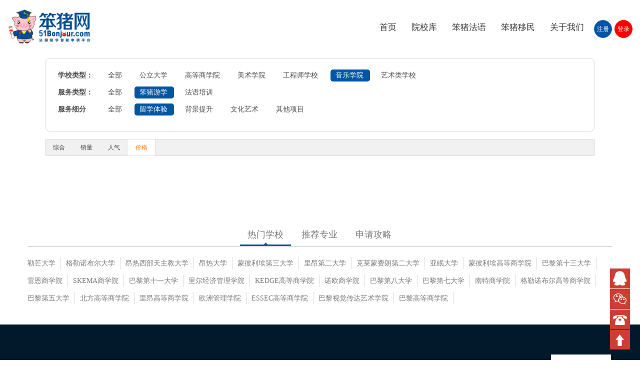

--- FILE ---
content_type: text/html; charset=utf-8
request_url: http://www.51bonjour.com/index.php/Mall/lists/class/3/classtwo/23/study/16/preferential/1.shtml
body_size: 37945
content:
<!DOCTYPE html>
<html lang="zh-CN">
    <head>
        <meta charset="utf-8" />
		<title>高等商学院-法国留学申请-法国留学文书-法国留学价钱</title>
		<meta name="keywords" content="高等商学院-法国留学申请-法国留学文书-法国留学价钱-法国大学-法国大学排名-法国留学-留学法国">
		<meta name="description" content="笨猪网进行专业化的留学服务拆分，为客户定制个性化的留法方案。">
        <link href="/Public/Home/images/ico.ico" rel="shortcut icon" >
		
		<script src="/Public/Home/plugins/index/js/jquery.min.js"></script>
		<script src="/Public/Home/plugins/index/js/bootstrap.min.js"></script>
		<script src="/Public/plugins/artDialog/dist/dialog-plus-min.js"></script>
		
		<link href="/Public/Home/plugins/index/css/bootstrap.css" rel="stylesheet">
		<link rel="stylesheet" type="text/css" href="/Public/Home/css/basic.css" />
		<link rel="stylesheet" type="text/css" href="/Public/Home/css/common.css" />
		<link rel="stylesheet" type="text/css" href="/Public/Home/css/znews.css" />
		<link href="/Public/Home/plugins/index/css/app.css" rel="stylesheet" />
		<link rel="stylesheet" href="/Public/plugins/artDialog/css/ui-dialog.css" />
	</head>

<body style="background:#fff; overflow:auto;">

<!---index_head.html  start------>



<div class="header-container">
	<nav class=" navbar-fixed-top">
		<div class="container" style="margin-top:7px;">
			<header class="wrapper">
				<!-- Brand and toggle get grouped for better mobile display -->
				<div class="navbar-header">
					<button type="button" class="navbar-toggle collapsed" data-toggle="collapse" data-target="#navbar" aria-expanded="false">
					<span class="sr-only">Toggle navigation</span>
					<span class="icon-bar"></span>
					<span class="icon-bar"></span>
					<span class="icon-bar"></span>
					</button>
					<a class="navbar-brand" href="/index.php/"><img src="/Public/Home/plugins/index/img/logo.png" width="90%"></a>
				</div>
				<!-- Collect the nav links, forms, and other content for toggling -->
				<div class="collapse navbar-collapse" id="navbar">
					<ul class="nav navbar-nav navbar-right">
						<li><a href="/">首页</a></li>
						<li><a href="/index.php/College/filter.shtml">院校库</a></li>
						<!--<li><a href="/index.php/Mall/index.shtml">留学商城</a></li> 
						<li><a href="/index.php/Answers/index.shtml">笨猪校友帮</a></li>		-->				
						<li><a href="#" target="_blank">笨猪法语</a></li>
						<li><a href="/index.php/Project/index.shtml">笨猪移民</a></li>
						<!-- <li><a href="http://www.51bonjour.com/opensns/index.php?s=/forum/index/lists.html" target="_blank">笨猪Club</a></li> -->	
						<!--<li><a href="/index.php/Footer/about.shtml">关于我们</a></li>-->
						<li><a href="http://www.51bonjour.com/index.php/News/show/id/118.shtml">关于我们</a></li>

													<li><a href="/index.php/Public/regist.shtml" class="link"><button type="button" class="btn btn-primary btn-sm">注册</button></a></li>
							<li><a href="/index.php/Public/login.shtml" class="link"><button type="button" class="btn btn-primary btn-sm" style=" background-color:#FE0000;border-color: #FE0000;">登录</button></a></li>					</ul>
				</div>
			</header>
		</div>
	</nav>
</div>
<!---index_head.html  end------>

    <!-- header start -->
    <header id="header" class="g-w1100-min f-cb" style="display:none;">
        <nav id="nav-top" class="g-w1100 g-wrap f-cb">
    <ul class="m-list-h">
        <li><a href="/">您好，欢迎来到笨猪网！</a></li>
        <li>
                    <a href="/index.php/Public/login.shtml">登录</a>
            <a href="/index.php/Public/regist.shtml">免费注册</a>        </li>
        <li><a href="/index.php/Notices/lists.shtml">笨猪公告</a></li>
        <li><i class="u-s u-s-tel g-mr5"></i>热线：4000-327-527</li>
    </ul>
</nav>
        <div id="banner" class="g-w1100 g-wrap f-cb">
    <a href="/" class="f-fl f-cb" id="logo">
        <img width="120" height="47" src="/Public/Home/images/logo.png" alt="" title="" />
    </a>
            <div id="user-top" class="f-fr f-posr" data-js="hove-toggle">
            <div class="user-top-nav">
                <img src="/Public/Home/images/demo/demo04.jpg" width="48px" height="48px" alt="" class="f-fl f-posr">
                <p class="user-top-name f-fl">Bonjour！</p>
            </div>
        </div>    <form id="search-sit" class="f-fr f-posr" action="/index.php/College/filter">
        <input type="text"  placeholder="请输入学校名称或者项目条件进行搜索" class="search-sit-input" name="s_key" />
        <input type="submit" value="搜索" class="search-sit-submit u-submit u-b u-b1" />
    </form>
</div>
        <nav id="nav" class="g-w1100-min f-cb">
            <div class="g-w1100 g-wrap f-cb f-posrl">
                <div class="nav-sideTr g-col210">
                    <div class="nav-side-Tit f-ovh">
                        <h2>服务分类</h2>
                    </div>
                    <div class="nav-side-Box nav-side-Box-hover f-ovh">
                        <ul class="nav-side-list f-bg1 f-ovh">
					
                            <li>
                                <h3>产品类别</h3>
                                <div class="nav-side-Net f-ovh">
                                    <a href="/index.php/Mall/lists/class/14.shtml">留学服务</a><a href="/index.php/Mall/lists/class/19.shtml">院校申请</a><a href="/index.php/Mall/lists/class/23.shtml">留学体验</a><a href="/index.php/Mall/lists/class/26.shtml">留学直通车</a><a href="/index.php/Mall/lists/class/31.shtml">选校方案</a><a href="/index.php/Mall/lists/class/36.shtml">Etude en France</a><a href="/index.php/Mall/lists/class/41.shtml">E签证材料准备</a><a href="/index.php/Mall/lists/class/44.shtml">E接机服务</a><a href="/index.php/Mall/lists/class/20.shtml">预签证办理</a><a href="/index.php/Mall/lists/class/24.shtml">背景提升</a><a href="/index.php/Mall/lists/class/27.shtml">高端精品</a><a href="/index.php/Mall/lists/class/32.shtml">公证认证</a><a href="/index.php/Mall/lists/class/37.shtml">系统填写</a><a href="/index.php/Mall/lists/class/42.shtml">预约递签</a><a href="/index.php/Mall/lists/class/45.shtml">住宿办理</a><a href="/index.php/Mall/lists/class/3.shtml">笨猪游学</a><a href="/index.php/Mall/lists/class/21.shtml">签证办理</a><a href="/index.php/Mall/lists/class/28.shtml">一对一课程</a><a href="/index.php/Mall/lists/class/33.shtml">文书撰写</a><a href="/index.php/Mall/lists/class/38.shtml">法语考试</a><a href="/index.php/Mall/lists/class/43.shtml">递签办理</a><a href="/index.php/Mall/lists/class/46.shtml">学校注册</a><a href="/index.php/Mall/lists/class/50.shtml">文化艺术</a><a href="/index.php/Mall/lists/class/6.shtml">法语培训</a><a href="/index.php/Mall/lists/class/22.shtml">境外服务</a><a href="/index.php/Mall/lists/class/29.shtml">商务课程</a><a href="/index.php/Mall/lists/class/34.shtml">投递申请</a><a href="/index.php/Mall/lists/class/39.shtml">材料提交并预约面试</a><a href="/index.php/Mall/lists/class/47.shtml">生活服务</a><a href="/index.php/Mall/lists/class/51.shtml">其他项目</a><a href="/index.php/Mall/lists/class/30.shtml">兴趣课程</a><a href="/index.php/Mall/lists/class/35.shtml">面试指南</a><a href="/index.php/Mall/lists/class/40.shtml">面签辅导</a>                                </div>
                            </li>
                        </ul>
                    </div>
                </div>
                <ul id="nav-list" class="m-list-h f-fr g-mr35">
                    <li ><a href="/">首页</a></li>
                    <li ><a href="/index.php/College/index.shtml">院校</a></li>
                    <li ><a href="/index.php/Specialty/index.shtml">专业</a></li>
                    <li ><a href="/index.php/Area/index.shtml">地区</a></li>
                    <li ><a href="/index.php/Language/index.shtml">语言</a></li>
                    <li ><a href="/index.php/Answers/index.shtml">咨询</a></li>
                    <li class="navact"><a href="/index.php/Mall/index.shtml">商城</a></li>
                    <li><a href="/discuz/forum.php">论坛</a></li>
                </ul>
            </div>
        </nav>
    </header>
    <!-- header end -->
    <!-- content -->
    <div class="content g-w1100-min f-cb  g-pb25" style="margin-top:30px;">
        <div class="g-w1100 g-wrap f-cb">
            <!--On-Screening-->
            <div class="On-Screening f-ovh f-bg1 f-mb15 m2-bd1">
                <ul class="On-screBox f-ovh">
				
                    <li>
                        <label>学校类型：</label>
                        <div class="On-screNet f-fl">
                            <a href="/index.php/Mall/lists/class/3/classtwo/23/preferential/1.shtml" >全部</a>
                            <div class="On-screCtr f-fl">
                                <a href="/index.php/Mall/lists/study/6/classtwo/23/class/3/preferential/1.shtml" >公立大学</a><a href="/index.php/Mall/lists/study/7/classtwo/23/class/3/preferential/1.shtml" >高等商学院</a><a href="/index.php/Mall/lists/study/19/classtwo/23/class/3/preferential/1.shtml" >美术学院</a><a href="/index.php/Mall/lists/study/8/classtwo/23/class/3/preferential/1.shtml" >工程师学校</a><a href="/index.php/Mall/lists/study/16/classtwo/23/class/3/preferential/1.shtml" class="On-screItem">音乐学院</a><a href="/index.php/Mall/lists/study/17/classtwo/23/class/3/preferential/1.shtml" >艺术类学校</a>                            </div>
                        </div>
                    </li>
                    
                    
                    <li>
                        <label>服务类型：</label>
                        <div class="On-screNet f-fl">
                            <a href="/index.php/Mall/lists/study/16/preferential/1.shtml" >全部</a>
                            <div class="On-screCtr f-fl">
                                <a href="/index.php/Mall/lists/class/3/study/16/preferential/1.shtml" class="On-screItem">笨猪游学</a><a href="/index.php/Mall/lists/class/6/study/16/preferential/1.shtml" >法语培训</a>                            </div>
                        </div>
                    </li>
					
					<li>
                        <label>服务细分</label>
                        <div class="On-screNet f-fl">
                            <a href="/index.php/Mall/lists/class/3/study/16/preferential/1.shtml" >全部</a>
                            <div class="On-screCtr f-fl">
                                <a href="/index.php/Mall/lists/class/3/classtwo/23/study/16/preferential/1.shtml" class="On-screItem">留学体验</a><a href="/index.php/Mall/lists/class/3/classtwo/24/study/16/preferential/1.shtml" >背景提升</a><a href="/index.php/Mall/lists/class/3/classtwo/50/study/16/preferential/1.shtml" >文化艺术</a><a href="/index.php/Mall/lists/class/3/classtwo/51/study/16/preferential/1.shtml" >其他项目</a>                            </div>
                        </div>
                    </li>
                          
                </ul>
              
            </div>
            <!--//On-Screening-->
            <div class="On-ScreCent f-ovh f-bg1 f-posrl">
                <div class="M-screGrend f-cb">
                    <h2  class="M-screItem"><a href="/index.php/Mall/lists/class/3/classtwo/23/study/16.shtml">综合</a></h2>
                    <h2  class="M-screItem"><a href="/index.php/Mall/lists/class/3/classtwo/23/study/16/comments/1.shtml">销量</a></h2>
                    <h2  class="M-screItem"><a href="/index.php/Mall/lists/class/3/classtwo/23/study/16/collect/1.shtml">人气</a></h2>
                     <h2 class="M-screItem M-screHover" ><a href="/index.php/Mall/lists/class/3/classtwo/23/study/16/preferential/1.shtml">价格</a></h2>
                </div>
                <div class="On-screBoxTr">
                    <ul class="mall-roll-list mall-roll-list2 f-cb g-mt25">
                                            </ul>
                    <div class="page f-ovh f-tac g-pt10 g-pb40">
                                            </div>
                </div>
                
               
                
            </div>
        </div>
    </div> 
	       
           
            
            <script type="text/javascript">
                seajs.config({
                    alias: {
                        "jquery": "jquery-1.10.2.js"
                    }
                });
            </script>
    <script type="text/javascript">
        // 加入购物车
            $(".good_cart").click(function() {
				
                var id = $(this).attr('cid'); 
                $.ajax({
                    type: "get",
                    url: "/index.php/Goods/cart_ajax.shtml",
                    data: "id=" + id,
                    dataType: "json",
                    success: function(msg) {
						var contents="";
						if(msg.type==3){
							contents='<font size="3"><font color="green"><span class="glyphicon glyphicon-ok" aria-hidden="true"></span></font>&nbsp;&nbsp;'+msg.msg+'</font>';
						}else{
							contents='<font size="3"><font color="red"><span class="glyphicon glyphicon-remove" aria-hidden="true"></span></font>&nbsp;&nbsp;'+msg.msg+'</font>';
						}
						
						if(msg.type==5){
							var d =dialog({							
								width:400,
								height:50,
								title: '购物车',
								content: contents,
								okValue: '去登陆',  
									ok: function () {
										  location.href ="/index.php/public/login.shtml";
										return false;
									},							
							});
							d.showModal();
							
						}else{
							var d =dialog({							
								width:400,
								height:50,
								title: '购物车',
								content: contents,
								 cancelValue: '继续购物',
								 cancel: function () {
									},
								okValue: '去购物车结算',  
									ok: function () {
										  location.href ="/index.php/Cart/index.shtml";
										return false;
									},							
							});
							d.showModal();													
						}
                        
						
                    }
                });
            });

    </script>

<!-- foot end -->

<div class="container" style="margin-top:35px;" >
	<div class="row">
		<!--<div class="col-sm-12">
			<div class="cc">
				<div class="c1">
                 <img src="/Public/Home/plugins/index/img/benzhu.jpg" width="82" height="82">
                 <p>笨猪网<br>官网微信</p>
				</div>
				<div class="c2">
                 <img src="/Public/Home/plugins/index/img/fggs.jpg" width="82" height="82">
                 <p>法国高商<br>交流群</p>
				</div>
				<div class="c3">
                 <img src="/Public/Home/plugins/index/img/gl.jpg" width="82" height="82">
                 <p>公立大学<br>交流群</p>
				</div>
				<div class="c4">
                 <img src="/Public/Home/plugins/index/img/gc.jpg" width="82" height="82">
                 <p>工程院校<br>交流群</p>
				</div>
				<div class="c5">
                 <img src="/Public/Home/plugins/index/img/yisu.jpg" width="82" height="82">
                 <p>艺术院校<br>交流群</p>
				</div>
			</div>
		</div>-->
		<div class="lj">
			<!-- Nav tabs -->
			<ul class="nav nav-tabs" role="tablist">
				<li role="presentation" class="active0 active"><a href="#xuexiao" aria-controls="xuexiao" role="tab" data-toggle="tab">热门学校</a></li>
				<li role="presentation" class="active1"><a href="#zhuanye" aria-controls="zhuanye" role="tab" data-toggle="tab">推荐专业</a></li>
		
				<li role="presentation" class="active3"><a style="cursor:pointer; z-index:1" href="http://www.51bonjour.com/index.php/News/lists" >申请攻略</a></li>
			</ul>
			<!-- Tab panes -->
			<div class="tab-content">
				<div role="tabpanel" class="tab-pane active" id="xuexiao">
					<p>
                    <a href="/index.php/College/detail/id/28.shtml">勒芒大学</a><a href="/index.php/College/detail/id/27.shtml">格勒诺布尔大学</a><a href="/index.php/College/detail/id/23.shtml">昂热西部天主教大学 </a><a href="/index.php/College/detail/id/26.shtml">昂热大学</a><a href="/index.php/College/detail/id/25.shtml">蒙彼利埃第三大学</a><a href="/index.php/College/detail/id/21.shtml">里昂第二大学</a><a href="/index.php/College/detail/id/24.shtml">克莱蒙费朗第二大学</a><a href="/index.php/College/detail/id/103.shtml">亚眠大学</a><a href="/index.php/College/detail/id/49.shtml">蒙彼利埃高等商学院</a><a href="/index.php/College/detail/id/57.shtml">巴黎第十三大学</a><a href="/index.php/College/detail/id/50.shtml">雷恩商学院</a><a href="/index.php/College/detail/id/47.shtml">SKEMA商学院</a><a href="/index.php/College/detail/id/58.shtml">巴黎第十一大学</a><a href="/index.php/College/detail/id/46.shtml">里尔经济管理学院</a><a href="/index.php/College/detail/id/45.shtml">KEDGE高等商学院</a><a href="/index.php/College/detail/id/40.shtml">诺欧商学院</a><a href="/index.php/College/detail/id/62.shtml">巴黎第八大学</a><a href="/index.php/College/detail/id/56.shtml">巴黎第七大学</a><a href="/index.php/College/detail/id/31.shtml">南特商学院</a><a href="/index.php/College/detail/id/33.shtml">格勒诺布尔高等商学院</a><a href="/index.php/College/detail/id/59.shtml">巴黎第五大学</a><a href="/index.php/College/detail/id/39.shtml">北方高等商学院</a><a href="/index.php/College/detail/id/38.shtml">里昂高等商学院</a><a href="/index.php/College/detail/id/37.shtml">欧洲管理学院</a><a href="/index.php/College/detail/id/35.shtml">ESSEC高等商学院</a><a href="/index.php/College/detail/id/93.shtml">巴黎视觉传达艺术学院</a><a href="/index.php/College/detail/id/34.shtml">巴黎高等商学院</a>					</p>
				</div>
				<div role="tabpanel" class="tab-pane2" id="zhuanye">
                <a href="/index.php/College/specialty/id/1522.shtml">会展管理</a><a href="/index.php/College/specialty/id/1520.shtml">国际商务发展</a><a href="/index.php/College/specialty/id/1518.shtml">管理与创业</a><a href="/index.php/College/specialty/id/1501.shtml">供给链及精益管理</a><a href="/index.php/College/specialty/id/253.shtml">工商管理</a><a href="/index.php/College/specialty/id/251.shtml">金融</a><a href="/index.php/College/specialty/id/21.shtml">大学校硕士项目</a><a href="/index.php/College/specialty/id/155.shtml">大学校硕士项目</a><a href="/index.php/College/specialty/id/93.shtml">战略管理</a><a href="/index.php/College/specialty/id/25.shtml">市场营销</a><a href="/index.php/College/specialty/id/1490.shtml">法律和国际管理</a><a href="/index.php/College/specialty/id/194.shtml">市场营销与传播</a><a href="/index.php/College/specialty/id/119.shtml">欧洲商务硕士</a><a href="/index.php/College/specialty/id/1596.shtml">工程管理</a><a href="/index.php/College/specialty/id/1583.shtml">国际餐饮管理</a><a href="/index.php/College/specialty/id/1511.shtml">国际人力资源与绩效管理</a><a href="/index.php/College/specialty/id/1101.shtml">商务咨询和信息系统管理</a><a href="/index.php/College/specialty/id/1096.shtml">会展和旅游战略管理</a><a href="/index.php/College/specialty/id/1093.shtml">企业财务管理</a><a href="/index.php/College/specialty/id/1084.shtml">策略和组织咨询学</a><a href="/index.php/College/specialty/id/1082.shtml">创新商务</a><a href="/index.php/College/specialty/id/1080.shtml">创新和创业</a><a href="/index.php/College/specialty/id/1079.shtml"> 金融市场学</a><a href="/index.php/College/specialty/id/286.shtml">奢侈品和时尚管理</a><a href="/index.php/College/specialty/id/196.shtml">银行与国际金融</a><a href="/index.php/College/specialty/id/157.shtml">国际管理硕士</a><a href="/index.php/College/specialty/id/122.shtml">旅游与酒店管理</a><a href="/index.php/College/specialty/id/206.shtml">健康管理</a><a href="/index.php/College/specialty/id/207.shtml"> 航空运输管理</a>				</div>
			
				<div role="tabpanel" class="tab-pane4" id="gonglue">
                <a href="http://www.51bonjour.com/index.php/News/show/id/8.shtml">法国五所顶尖高等商学院的联合招生项目申请攻略</a><a href="http://www.51bonjour.com/index.php/News/show/id/111.shtml">笨猪艺术留学项目</a><a href="http://www.51bonjour.com/index.php/News/show/id/16.shtml">法国留学如何规避陷阱？Edufrance给你答案！</a><a href="http://www.51bonjour.com/index.php/News/show/id/14.shtml">Etudes en France 官方使用手册</a><a href="http://www.51bonjour.com/index.php/News/show/id/12.shtml">Etudes en France系统DIY操作详解</a><a href="http://www.51bonjour.com/index.php/News/show/id/13.shtml">法国高商文凭体系详解</a><a href="http://www.51bonjour.com/index.php/News/show/id/9.shtml">法国各大名校强势专业盘点</a><a href="http://www.51bonjour.com/index.php/News/show/id/10.shtml">法国公立大学直录项目申请攻略</a><a href="http://www.51bonjour.com/index.php/News/show/id/11.shtml">除了简历还要动机信，学法语的孩子你伤不起</a><a href="http://www.51bonjour.com/index.php/News/show/id/18.shtml">HEC录取学生访谈录</a><a href="http://www.51bonjour.com/index.php/News/show/id/15.shtml">成都二面面经</a><a href="http://www.51bonjour.com/index.php/News/show/id/27.shtml">亚眠最后两间免面签的学校，别错过！</a><a href="http://www.51bonjour.com/index.php/News/show/id/19.shtml">留学法国，怎样申请最保障？</a><a href="http://www.51bonjour.com/index.php/News/show/id/22.shtml">格勒诺布尔三大面经</a>				</div>
			</div>
		</div>
	</div>
</div>
<script>

	  $('.tab-pane ').show();
	  	$('.tab-pane2').hide();
	     $('.tab-pane3 ').hide();
	    $('.tab-pane4 ').hide();
	//设计案例切换
	$('.active0').mouseover(function(){
		$('.tab-pane2').hide();
		$('.tab-pane').show();
	    $('.tab-pane3 ').hide();
	    $('.tab-pane4 ').hide();
	  $('.active0').addClass("active");
	  	$('.active1').removeClass("active");
	  	$('.active2').removeClass("active");
	  	$('.active3').removeClass("active");
	  
	})
	
		$('.active0').mouseleave(function(){
		$('.tab-pane2').hide();
		$('.tab-pane').show();
	    $('.tab-pane3 ').hide();
	    $('.tab-pane4 ').hide();
        $('.active0').addClass("active");
	})
	
	
		
	
	
	$('.active1').mouseover(function(){
		$('.tab-pane').hide();
		$('.tab-pane2').show();
	    $('.tab-pane3 ').hide();
	    $('.tab-pane4 ').hide();
		  $('.active1').addClass("active");
      $('.active0').removeClass("active");
	  	$('.active2').removeClass("active")
			$('.active3').removeClass("active")
	})
	
	
	
		$('.active1').mouseleave(function(){
		$('.tab-pane').hide();
		$('.tab-pane2').show();
	    $('.tab-pane3 ').hide();
	    $('.tab-pane4 ').hide();
        $('.active1').addClass("active");
	})
	
		$('.active2').mouseover(function(){
		$('.tab-pane').hide();
		$('.tab-pane3').show();
	    $('.tab-pane2 ').hide();
	    $('.tab-pane4 ').hide();
		 $('.active2').addClass("active");
		$('.active1').removeClass("active")
			$('.active0').removeClass("active")
				$('.active3').removeClass("active")
		

	})
		$('.active2').mouseleave(function(){
		$('.tab-pane').hide();
		$('.tab-pane2').hide();
	    $('.tab-pane3 ').show();
	    $('.tab-pane4 ').hide();
	 $('.active2').addClass("active");
	})
	
			$('.active3').mouseover(function(){
		$('.tab-pane').hide();
		$('.tab-pane4').show();
	    $('.tab-pane2 ').hide();
	    $('.tab-pane3 ').hide();
		 $('.active3').addClass("active");
	$('.active2').removeClass("active")
		$('.active0').removeClass("active")
			$('.active1').removeClass("active")
	})
		$('.active3').mouseleave(function(){
		$('.tab-pane').hide();
		$('.tab-pane2').hide();
	    $('.tab-pane3 ').hide();
	    $('.tab-pane4 ').show();
 $('.active3').addClass("active");
	})

</script>
<div style="padding: 20px 0 5px 0;text-align: left;background: #F9F9F9;color: #000;display:none;">
<div class="container">
		<h4 style="float:left;">旗下品牌:</h4>
		<p style=" float:left ; display:block; margin-bottom:10px;">
			<a href="">asdfasdf sad</a>
            <a href="">asdfasdf sad</a>
            <a href="">asdfasdf sad</a>
            <a href="">asdfasdf sad</a>
            <a href="">asdfasdf sad</a>
		</p>
	
	</div>
 </div>
 <!--
<div class="footer">
	<div class="container" style=" position: relative;">
		<h4 style=" margin-top:10px;">
		
			<a style="font-size:14px; color:#FFF;" href="/index.php/College/filter.shtml">法国院校</a>&nbsp;|
			<a style="font-size:14px; color:#FFF;" href="/index.php/Centrance/index.shtml">校代专区</a>&nbsp;|
			<a style="font-size:14px; color:#FFF;" href="/index.php/Answers/index.shtml">问答社区</a>&nbsp;|
			<a style="font-size:14px; color:#FFF;" href="/index.php/Footer/recruit.shtml">笨猪招聘</a>&nbsp;|
			<a style="font-size:14px; color:#FFF;" href="/index.php/Report/index/type/2.shtml">媒体报导</a>&nbsp;|
			<a style="font-size:14px; color:#FFF;" href="http://form.mikecrm.com/f.php?t=D7Wz6K" target="_blank">学长入驻</a>&nbsp;|			
			<a style="font-size:14px; color:#FFF;" href="/index.php/Footer/recruit1.shtml">商务合作</a>&nbsp;|	
			<a style="font-size:14px; color:#FFF;" href="/index.php/Footer/about.shtml">关于我们</a>
			
		</h4>
		<p style="margin-bottom:10px;">
			TEL：400-062-5185 / 020-83198969 | E-MAIL：bonjour@51bonjour.com | ADD：广东省广州市越秀区环市东路339号广东国际大厦裙楼三楼
  
		</p>
		 <img src="/Public/Home/plugins/index/img/benzhu.jpg" width="70" height="70" style=" float:right; position:absolute;right:30px; top:0px;">
	</div>
</div>-->
<!--底部导航-->
	<div class="navigation">
	<div class="navigation_c">
	    <div class="navigation_lelf">
			<a style="font-size:14px; color:#FFF;" href="/index.php/College/filter.shtml">法国院校</a>
			<a style="font-size:14px; color:#FFF;" href="/index.php/Centrance/index.shtml">校代专区</a>
			<!--<a style="font-size:14px; color:#FFF;" href="/index.php/Answers/index.shtml">笨猪校友帮</a>-->
			<a style="font-size:14px; color:#FFF;" href="/index.php/Footer/recruit.shtml">笨猪招聘</a>
			<a style="font-size:14px; color:#FFF;" href="/index.php/Report/index/type/2.shtml">媒体报导</a>
			<a style="font-size:14px; color:#FFF;" href="http://form.mikecrm.com/f.php?t=D7Wz6K" target="_blank">学长入驻</a>			
			<a style="font-size:14px; color:#FFF;" href="/index.php/Footer/recruit1.shtml">商务合作</a>	
			<!--<a style="font-size:14px; color:#FFF;" href="/index.php/Footer/about.shtml">关于我们</a>-->
			<a style="font-size:14px; color:#FFF;" href="/index.php/News/show/id/118.shtml">关于我们</a>
		</div>
		<div class="navigation_right" style="width:600px;">
		  <div style="position:relative;">
			<h1 style="margin-top: 5px;margin-bottom:0px; font-size:14px;"><img src="/Public/Home/images/Artzone/p1.png" width="20" style="float:left;"/><label style="font-weight:normal; line-height:20px; padding:0 0 0 5px;">400-062-5185</label></h1><br />
			<h1 style="margin-top: 5px; font-size:14px;"><img src="/Public/Home/images/Artzone/e1.png" width="20" style="float:left;"/><label style="font-weight:normal; line-height:20px; padding:0 0 0 5px;">bonjour@51bonjour.com</label></h1>
			<span style="color:#fff;font-size:14px;"><img src="/Public/Home/images/Artzone/f1.png" width="20" style="float:left;"/><label style="font-weight:normal; line-height:20px; padding:0 0 0 5px;">笨猪网 · 北京</label></span>
			<p style="padding:0 0 0 26px; font-size:14px;">北京市海淀区北三环西路66号北京理工大学理工国际教育交流大厦403-405 电话：4000625185</p>
			<span style="color:#fff;font-size:14px;"><img src="/Public/Home/images/Artzone/f1.png" width="20" style="float:left;"/><label style="font-weight:normal; line-height:20px; padding:0 0 0 5px;">笨猪网 · 广州</label></span>
			<p style="padding:0 0 0 26px; font-size:14px;">广州市天河区天河路228号广晟大厦1002 电话：020-83198969</p>
			<!--span style="color:#fff;font-size:14px;"><img src="/Public/Home/images/Artzone/f1.png" width="20" style="float:left;"/><label style="font-weight:normal; line-height:20px; padding:0 0 0 5px;">笨猪网 · 上海</label></span>
			<p style="padding:0 0 0 26px; font-size:14px;">上海市黄浦区九江路686号腾飞元创大厦8层 电话：4000625185</p-->
		    <img src="/Public/Home/plugins/index/img/benzhu.jpg" width="120" class="navigation_right_imgs" style="margin-top: -15px;" />
		  </div>
		
		
		</div>
	</div>
	</div>


<div class="f-tools">
	<div class="qq">
		<a onmousemove="xianshi()" href="javascript:;"></a>
		<div id="qqyincang" style="display: none;">
			<div>
				<span class="btn-close" onclick="check_guanbi()">×</span>
				<p>
					<img style="float:left;" src="/Public/Home//plugins/index/img/ico-qq.gif" alt="在线咨询">&nbsp;&nbsp;&nbsp;在线咨询
				</p>
			<dl>
					
					<dd style=" border-bottom:1px #ccc dotted;margin-top: 5px;">
					 <label style=" padding-top:-8px;">法国留学咨询</label>
				
					
					<a style=" margin-bottom:8px;text-decoration:none;color:#000000;font-size:12px;" title="点击这里在线咨询" href="http://wpa.qq.com/msgrd?v=3&uin=2093628812&site=qq&menu=yes" target="_blank">
                    <img style="float:left;border-radius:3px;" width="17" height="17" border="0" align="absmiddle" title="笨猪小助手QQ:2093628812" alt="笨猪小助手QQ:2093628812" src="/Public/Home/plugins/index/img/QQ.jpg">&nbsp;笨猪小助手</a> 

					<!-- <a style=" margin-bottom:8px;text-decoration:none;color:#000000;font-size:12px;" title="点击这里在线咨询" href="http://wpa.qq.com/msgrd?v=3&uin=2810645805&site=qq&menu=yes" target="_blank">
                    <img style="float:left;border-radius:3px;" width="17" height="17" border="0" align="absmiddle" title="笨猪网SylviaQQ:2810645805" alt="笨猪网SylviaQQ:2810645805" src="/Public/Home/plugins/index/img/QQ.jpg">&nbsp;笨猪网Sylvia</a> 

					<a style=" margin-bottom:8px;text-decoration:none;color:#000000;font-size:12px;" title="点击这里在线咨询" href="http://wpa.qq.com/msgrd?v=3&uin=327547126&site=qq&menu=yes" target="_blank">
                    <img style="float:left; border-radius:3px;" width="17" height="17" border="0" align="absmiddle" title="笨猪网GinaQQ:327547126" alt="笨猪网GinaQQ:327547126" src="/Public/Home//plugins/index/img/QQ.jpg">&nbsp;笨猪网Esther</a> 
					
					<a style=" margin-bottom:8px;text-decoration:none;color:#000000; font-size:12px;" title="点击这里在线咨询" href="http://wpa.qq.com/msgrd?v=3&uin=2916856291&site=qq&menu=yes" target="_blank">
                    <img width="17" height="17" border="0" align="absmiddle" title="笨猪网AnnieQQ:2916856291" alt="笨猪网AnnieQQ:2916856291" style="float:left;border-radius:3px;" src="/Public/Home/plugins/index/img/QQ.jpg">&nbsp;笨猪网Annie</a>

					<a style="text-decoration:none;color:#000000;margin-bottom:8px;font-size:12px;" title="点击这里在线咨询" href="http://wpa.qq.com/msgrd?v=3&uin=3147639890&site=qq&menu=yes" target="_blank">
                    <img style="float:left;border-radius:3px;" width="17" height="17" border="0" align="absmiddle" title="笨猪网AmelieQQ:3147639890" alt="笨猪网AmelieQQ:3147639890" src="/Public/Home/plugins/index/img/QQ.jpg">&nbsp;笨猪网Amelie</a>
					 -->
					 
					<!--
					<a style=" margin-bottom:8px;text-decoration:none;color:#000000;font-size:12px;" title="点击这里在线咨询" href="http://wpa.qq.com/msgrd?v=3&uin=963448306&site=qq&menu=yes" target="_blank">
                    <img style="float:left; border-radius:3px;" width="17" height="17" border="0" align="absmiddle" title="笨猪网GinaQQ:963448306" alt="笨猪网GinaQQ:963448306" src="/Public/Home//plugins/index/img/QQ.jpg">&nbsp;笨猪网Gina</a> 
					
					<a style="text-decoration:none;color:#000000; margin-bottom:8px;font-size:12px;" title="点击这里在线咨询" href="http://wpa.qq.com/msgrd?v=3&uin=2386491835&site=qq&menu=yes" target="_blank">
                    <img style="float:left;border-radius:3px;" width="17" height="17" border="0" align="absmiddle" title="笨猪网Terry:2386491835" alt="笨猪网Terry:2386491835" src="/Public/Home/plugins/index/img/QQ.jpg">&nbsp;笨猪网Terry</a>
					-->
			
					
				     <label>法语培训咨询</label>
					 <a style=" margin-bottom:5px;text-decoration:none;color:#000000;font-size:12px;" title="点击这里在线咨询" href="http://wpa.qq.com/msgrd?v=3&uin=2916856291&site=qq&menu=yes" target="_blank">
                    <img width="17" height="17" border="0" align="absmiddle" title="笨猪网AnnieQQ:2916856291" alt="笨猪网AnnieQQ:2916856291" style="float:left;border-radius:3px;" src="/Public/Home/plugins/index/img/QQ.jpg">&nbsp;笨猪法语刘老师</a>
					
					
					</dd>
				
					
				<label style="margin-top: 7px;">法国留学咨询群 </label>
					<dd style="padding:0px">
					<a target="_blank" href="http://jq.qq.com/?_wv=1027&k=ZArDvp"><img border="0" src="http://pub.idqqimg.com/wpa/images/group.png" alt="" title=""></a>
					</dd>
				<label style="margin-top: 7px;">法语培训咨询群</label>
					<dd style="padding:0px">
					<a target="_blank" href="http://jq.qq.com/?_wv=1027&k=23i0yPH"><img border="0" src="http://pub.idqqimg.com/wpa/images/group.png" alt="" title=""></a>
					</dd>	
				</dl>
			</div>
		</div>
		<em id="qqyincang1" style="display: none;"></em><i id="qqyincang2" style="display: none;"></i>
	</div>
	<div class="wx" style="position:relative;">
		<a href="#"><img style=" margin-right:50px; position:absolute; top:-50px; left:-100px; width:100px; height:100px;" src="/Public/Home/images/8cm.jpg"></a>
		<div>
        
               
				
				
        
        
        
        
		</div>
	</div>
	<div class="tel">
		<a href="#"></a>
		<div>
		</div>
	</div>
	<div class="top">
		<a href="#" class="go-top"></a>
	</div>
</div>
<!-- end content  -->
<script>
	$('.wx img').hide();
$('.wx').mouseenter(function(){
	$('.wx img').show();

})
$('.wx').mouseleave(function(){
	$('.wx img').hide();

})

</script>                       
            
<!-- script private -->
<!-- script private end -->


<script type="text/javascript">
$(function() {



	// banner
	$(function(){
	  $("#slider").slidesjs({
	    width: '100%',
	    height: 530,
	    fade: {
	    	speed: 300,
	    	crossfade: false
	    },
	    // slide: {speed: 200},
	    pagination: {
	    	active: true,
	    	effect: "fade"
	    },
	    navigation:{
	    	effect: "fade",
	    	active: true
	    }
	  });
	});

	// covers
	$(window).load(function(){
		$('#cover0').show();
		initCover('#cover0');
		initCover('#cover1');
		initCover('#cover2');
		initCover('#cover3');
		initCover('#cover4');
		$('.recommend .tabs a').hover(function(event){
			var $tab = $(this);
			$tab.siblings().removeClass('selected');
			$tab.addClass('selected');
			$('.recommend .tab-content').hide();
			$('#'+$tab.attr('rel')).show();
		});
	});

	// slider case
	$('.success-case .slider-wrapper').gSlider({
		// isAuto: true,
		oneWidth: 261,
        speed: 3000,
        btnGo: {left: '.success-case .prev', right: '.success-case .next'},
        direction: 'left'
    });

    $('.ranking .tabs a').click(function(event){
    	$('.ranking .tabs a').removeClass('selected');
    	$('.ranking .tab-content-wrapper').hide();
    	$('#'+$(this).attr('rel')).show();
    	$(this).addClass('selected');
    });

    // $('.dropdown,.city').easyDropDown();

});

function initCover(coverId){
	var $cover = $(coverId),
		$wrapper = $cover.find('.coverflow-wrapper');
	$wrapper.coverflow({
		duration: 200,
		overlap: 0.4,
		active: 2,
		angle: 20
	});
	$cover.find('.prev').click(function(){
		$wrapper.coverflow('prev');
	});
	$cover.find('.next').click(function(){
		$wrapper.coverflow('next');
	});
}
</script>

<script>
function check_guanbi(){
		$('#qqyincang').hide();
		$('#qqyincang1').hide();
		$('#qqyincang2').hide();
}
function xianshi(){
		$('#qqyincang').show();
		$('#qqyincang1').show();
		$('#qqyincang2').show();
}

</script>  


<!----所有页面禁止copy----------->
<!-- --> 
<!-- <script language="JavaScript">
	document.oncontextmenu=new Function("event.returnValue=false;"); //禁止右键功能,单击右键将无任何反应
	document.onselectstart=new Function("event.returnValue=false;"); //禁止先择,也就是无法复制
</script> -->
  <script>
function stop(){
return false;
}
document.oncontextmenu=stop;
</script>               
<!--勿删，统计代码---->	 
<span style="display:none;"><script type="text/javascript">var cnzz_protocol = (("https:" == document.location.protocol) ? " https://" : " http://");document.write(unescape("%3Cspan id='cnzz_stat_icon_1257515995'%3E%3C/span%3E%3Cscript src='" + cnzz_protocol + "s11.cnzz.com/z_stat.php%3Fid%3D1257515995' type='text/javascript'%3E%3C/script%3E"));</script>  </span>
          
</body>
</html>

--- FILE ---
content_type: text/css
request_url: http://www.51bonjour.com/Public/Home/css/basic.css
body_size: 22258
content:
@charset "utf-8";
/*
	name:basic.css
	author:M.X
	date:2014/11/10
	frame-basic:
*/
/* reset */
html,body,h1,h2,h3,h4,h5,h6,div,dl,dt,dd,ul,ol,li,p,blockquote,pre,hr,figure,table,caption,th,td,form,fieldset,legend,input,button,textarea,menu{margin:0;padding:0;outline:0;}
header,footer,section,article,aside,nav,hgroup,address,figure,figcaption,menu,details{display:block;}
audio,canvas,video {display: inline-block;*display: inline;*zoom: 1;}
sub,sup {position: relative;font-size:75%;line-height: 0;vertical-align: baseline;}
table{border-collapse:collapse;border-spacing:0;table-layout:fixed;}
caption,th{text-align:left;font-weight:normal;}
html,body,fieldset,img,iframe,abbr{border:0;}
i,cite,em,var,address,dfn,em{font-style:normal;}
[hidefocus],summary{outline:0;}
li{list-style:none;}
img{/* display:block; */border:0 none;}
h1,h3,h3,h4,h5,h6,small{font-size:1em;}
h1,h2,h3,h4,h5,h6,em,strong{font-weight:bold;}
sup,sub{font-size:83%;}
pre,code,kbd,samp{font-family:inherit;}
q:before,q:after{content:none;}
textarea{overflow:auto;resize:none;}
label,summary{cursor:default;}
input,label,button,select,textare,keygen,legend{display:inline-block;font-family:arial;vertical-align:top;font-family:\5FAE\8F6F\96C5\9ED1,\534E\6587\7EC6\9ED1,\9ED1\4F53,\5B8B\4F53;*zoom:1;}
option{display:block;text-indent:5px;}
a{cursor:pointer;text-decoration:none;color:#2f2f2f;}
a:hover{text-decoration:underline;}
.u-form-submit,.formSubmit,.submit{border:0 none;padding:0;margin:0;}
/* del,ins,u,s,a,a:hover{text-decoration:none;} */
p{text-indent:0em;}
body{color:#303030;font:14px/1.8 \5fae\8f6f\96c5\9ed1,\534e\6587\7ec6\9ed1,\5b8b\4f53;}
/* reset end */
/* function */
.f-cb:after,.f-cbli li:after{display:block;clear:both;visibility:hidden;height:0;overflow:hidden;content:".";}
.f-cb,.f-cbli li{clear:both;*zoom:1;}
.f-cl{clear:left;}
.f-cr {clear:right;}
.f-ib{display:inline-block;*display:inline;*zoom:1;}
.f-dn{display:none;}
.f-db{display:block;}
.f-bd1{border:1px solid #dbdbdb;}
.f-fl{float:left;}
.f-fr{float:right;}
.f-posr{position:relative;left:0;top:0;z-index:10;}
.f-ovh{overflow:hidden;}
.f-vsh{visibility:hidden;}
.f-vsv{visibility:visible;}
.f-ff0{font-family:\5fae\8f6f\96c5\9ed1,\534e\6587\7ec6\9ed1,\5b8b\4f53;}
.f-ff1{font-family:verdana,Arial;}
.f-fs1{font-size:1.1667em;}
.f-fs2{font-size:1.2857em;}
.f-fwn{font-weight:normal;}
.f-fwb{font-weight:bold;}
.f-tal{text-align:left;}
.f-tac{text-align:center;}
.f-tar{text-align:right;}
.f-taj{text-align:justify;text-justify:inter-ideograph;}
.f-vam{vertical-align:middle;}
.f-wsn{word-wrap:normal;white-space:nowrap;}
.f-pre{overflow:hidden;text-align:left;white-space:pre-wrap;word-wrap:break-word;word-break:break-all;}
.f-tovh{overflow:hidden;text-overflow:ellipsis;white-space:nowrap;word-wrap:normal;}
.f-wwb{white-space:normal;word-wrap:break-word;word-break:break-all;}
.f-ti{overflow:hidden;text-indent:-30000px;}
.f-ti2{text-indent:2em;}
.f-lhn{line-height:normal;}
.f-tdu,.f-tdu:hover{text-decoration:underline;}
.f-tdn,.f-tdn:hover{text-decoration:none;}
.f-csp{cursor:pointer;}
.f-csd{cursor:default;}
.f-csh{cursor:help;}
.f-csm{cursor:move;}
.f-usn{-webkit-user-select:none;-moz-user-select:none;-ms-user-select:none;-o-user-select:none;user-select:none;}
.f-th{display:block;font:0/0 a;color: transparent;text-shadow: none;background-color: transparent;border: 0;overflow:hidden;}
.f-radiu3{border-radius:3px;-moz-border-radius:3px;-webkit-border-radius:3px;}
.f-radiu5{border-radius:5px;-moz-border-radius:5px;-webkit-border-radius:5px;}
.f-radiu15{border-radius:15px;-moz-border-radius:15px;-webkit-border-radius:15px;}
	/* unit function */
.f-sd1{box-shadow:3px 1px 3px #aaa;}
.f-bg1{background-color:#fff;}
.f-bg2{background:#AFE597 url(../images/collegebg.jpg) center 0 no-repeat;}
.f-bg3{background:#FFBB51 url(../images/certificatebg.jpg) 0 0 repeat-x;}
.f-bg4{background-color:#C8E0F9;}
.f-bg5{background-color:#102741;}
.f-bg6{background-color:#091C30;}
.f-bg7{background:#4db4f9;}
.f-on-bg{background:#e5eef8;}
.f-bd1{border:1px solid #d8d8d8;}
.f-bd2{border:2px solid #dfdfdf;}
.f-bd3{border:1px solid #eaeaea;border-top:2px solid #00a6ff;box-shadow:0px 0px 2px #eee;}
.f-bdb1{border-bottom:1px solid #eaeaea;}
.f-color-yellow{color:#fe8a01;}
.f-color-gray{color:#363636;}
.f-color-gree{color:#92ac00;}
.f-opacity1{background-color:rgba(0,0,0,0.5);}
.f-opacity1:hover{background-color:rgba(0,0,0,0.7);}
.f-icon{background:url(../images/iconTr.png) no-repeat; display:inline-block;}
	/* unit function end */
/* function end */
/* gride */
.g-wrap{margin:0 auto;}
.g-w428{width:428px;}
.g-w650{width:650px;}
.g-w670{width:670px;}
.g-w880{width:880px;}
.g-w1100{width:1100px;}
.g-w1000{width:1000px;}
.g-w1100-min{min-width:1100px}
.g-pc110{width:110%;}
.g-pc120{width:120%;}
.g-mt-5{margin-top:-5px;}
.g-mt-10{margin-top:-10px;}
.g-mt-28{margin-top:-28px;}
.g-mt10{margin-top:10px;}
.g-mt30{margin-top:30px;}
.g-mr5{margin-right:5px;}
.g-mr10{margin-right:10px;}
.g-mr15{margin-right:15px;}
.g-mr40{margin-right:40px;}
.g-mr70{margin-right:70px;}
.g-mb5{margin-bottom:5px;}
.g-mb10{margin-bottom:10px;}
.g-mb15{margin-bottom:15px;}
.g-mb20{margin-bottom:20px;}
.g-mb13{margin-bottom:13px;}
.g-mb18{margin-bottom:18px;}
.g-mb50{margin-bottom:50px;}
.g-m20{margin:20px;}
.g-mt20{margin-top:20px;}
.g-mt8{margin-top:8px;}
.g-mt15{margin-top:15px;}
.g-ml6{margin-left:6px;}
.g-ml5{margin-left:5px;}
.g-ml10{margin-left:10px;}
.g-ml15{margin-left:15px;}
.g-ml20{margin-left:20px;}
.g-ml40{margin-left:40px;}
.g-mt25{margin-top:25px;}
.g-pb15{padding-bottom:15px;}
.g-p20{padding:20px;}
.g-ph20{padding:0 20px;}
.g-pb10{padding-bottom:10px;}
.g-pt10{padding-top:10px;}
.g-pb40{padding-bottom:40px;}
.g-pb25{padding-bottom:25px;}
/* gride end */
/* modle */
	/* stu */
.m-more02{float:right;margin-top:-40px;margin-right:20px;line-height:40px;color:#a8a8a8;}
	/* stu end */
	/* hList */
.m-list-h li{float:left;display:inline;}
.m-list-h li a{display:block;float:left;}
	/* hList end */
	/* m-list */
.m-list-link{overflow:hidden;text-overflow:ellipsis;white-space:nowrap;word-wrap:normal;}
.m-list-style1 .m-list-item .m-list-link{text-indent:10px;font-size:0.86em;line-height:2.167em;height:26px;color:#0c0c0c;background:url(../images/liststyle1.png) 0 center no-repeat;}	/* m-list end */
	/* m-crumb */
.m-crumb,#breadCrumb{line-height:30px;margin:12px auto;color:#f60;}
.m-crumb .home,#breadCrumb #home{color:#535353;margin-left:20px;}
.m-crumb span,#breadCrumb span{margin:0 10px;color:#535353;}
.m-crumb a,#breadCrumb,#breadCrumb a{color:#535353;font-size:1em;}
.m-crumb a:hover,#breadCrumb a:hover{text-decoration:underline;}
	/* m-crumb end */
	/* m-menu */
.m-menu-list{padding-bottom:10px;}
.m-menu-title{margin:-1px -1px 5px;border:1px solid #dfdfdf;font-weight:bold;line-height:40px;color:#6b6b6b;text-indent:13px;background-color:#fafafa;}
.m-menu-item{text-indent:13px;font:12px/35px \5B8B\4F53;}
.m-menu-item a{display:block;text-decoration:none;}
.m-menu-item a:hover,.m-menu-item-act a{background-color:#FFE8D6;}
	/* m-menu end */
	/* m-promo */
.m-promo a{display:block;}
	/* m-promo end */
	/* place */
.m-place-box{display:block;z-index:20;}
.m-place-ctn{position:absolute;top:35px;left:-50px;z-index:15;width:375px;padding:10px 0;border:2px solid #f0f0f0;background:#fff;}
.m-place-list dt{width:70px;font-weight:bold;text-align:center;}
.m-place-list dd{width:290px;}
.m-place-list{overflow:hidden;border-bottom:1px dashed #eaeaea;}
	/* place end */
	/*select*/
.m-s-block{position: relative;left: 0;top: 0;z-index: 10;}
.m-s-aviald{display: block;cursor:pointer;height: 40px;border: 1px solid #d7d7d7;box-shadow:inset 2px 2px 2px #ddd}
.m-s-aviald input{line-height: 20px;padding: 10px;width:135px;border: 0 none;background:transparent;-webkit-padding:0 10px;}
.m-s-aviald .u-s-select{margin-right: 10px;margin-top: 10px;}
.m-s-aviald:hover{text-decoration:none;}
.m-s-list{display: none;position: absolute;top: 42px;left: 0;z-index: 15;width: 100%;text-align: center;background-color: #fff;}
.m-s-list li{cursor:pointer;line-height: 35px;border: 1px solid #D7D7D7;margin-top: -1px;word-spacing: nowrap;overflow-x: hidden;}
.m-s-list li:hover{background-color:#fafafa;}
	/*select end*/
/* modle end */
/* userInterface */
	/* u-title */
.u-tt-1{font-weight: normal;font-size:1.74285em;line-height: 2.6667;color:#4a4a4a;}
.u-tt-2{font-weight: normal;font-size:1.74285em;line-height: 2.6667;color:#4a4a4a;}
.u-ts-1{color: #02b686;font-weight: bold;font-family: Verdana,arial;}
	/* u-title end */
	/* u-link */
.u-link01{color:#0b73bb;}
	/* u-link end */
	/* table */
.u-table{width:100%;color:#3c3c3c;}
	/* table end */
	/* u-btn */
.u-s,.u-i{display:inline-block;vertical-align:middle;background-repeat:no-repeat;*zoom:1;}
.u-b,.u-i{cursor:pointer;text-decoration:none;display:block;}
.u-b:hover,.u-i:hover{text-decoration:none;}
.u-s{background-image:url(../images/sprite.png);}
.u-b1{color:#fff;background-color:#ff9c00;}
.u-b1:hover{background-color:#FF8E00;}
.u-b2{color:#fff;background-color:#f40;}
.u-b2:hover{background-color:#f50;}
.u-b3{color:#fff;background-color:#02b686;}
.u-b3:hover{background-color:#099670;}
.u-b4{color:#fff;background-color:#ff5c00;}
.u-b4:hover{background-color:#f60;}
	/* u-btn end */
	/* u-icon */
.u-s-tel{width: 16px;height: 20px;background-position:-160px 0;}
.u-s-select{width:19px ;height:23px ;background-position: -200px 0;vertical-align: middle;}
.u-s-plus{width:18px ;height:18px ;background-position: 0 -40px; vertical-align:-5px; margin-right:7px;}
.u-s-qa{width: 50px;height: 42px;background-position:-200px -80px;}
.u-s-q{width: 32px;height: 32px;background-position:-120px -40px;}
.u-s-old{width:78px ;height:107px;background-position:0 -80px;}
.u-s-free{width: 78px;height: 82px;background-position:-100px -80px;}
.u-s-fav{width: 20px;height: 20px;background-position:-40px -40px;}
.u-s-place{width: 20px;height: 20px;background-position:-80px -40px;}
	/* u-icon end */
	/* u-form */
.u-label{width:120px;text-align:right;line-height:32px;color:#999;}
.u-text{display:inline-block;text-align:right;line-height:32px;*zoom:1;}
.u-input,.u-textarea{line-height:20px;padding:5px;border:1px solid #ccc;color:#333;font-size:14px;}
.u-textarea{height:80px;border:1px solid #ccc;padding:10px;}
.u-label02{margin-right:20px;line-height:32px;}
.u-radio{line-height:32px;vertical-align:middle;margin-right:10px;}
.u-checkbox{line-height:32px;vertical-align:middle;margin-right:10px;}
.u-select{line-height:20px;padding:5px 0;border:1px solid #ccc;margin-right:10px;}
.u-imp{color:#f00;line-height:32px;margin-right:5px;}
.u-submit{border:0 none;padding:0;margin:0;}
	/* u-form end */
	/* js-class */
.js-hover-ctn{display:none;}
	/* js-class end */
/* userInterface end */
/* header */
#header{
	/*position:absolute;*/
	top:0;left:0;
	z-index:100;
	width:100%;
	background-color: #02b686;
}
	/* top */
#nav-top{width: 50%;height:30px;line-height:30px;margin-left: 50%;font-size:0.86em;background-color:#00ad7f;color: #eee;}
#nav-top .m-list-h{width: 550px;}
#nav-top a{padding:0 6px;margin:0 6px;line-height:30px;vertical-align:middle;color: #eee;}
#nav-top a:hover{color:#fff;text-decoration:none;background-color: #03986F;}
	/* top end */
	/* BANNER */
#logo{margin-top: -5px;}
#chart-sit{margin-top:19px;}
#search-sit{width:400px;height:40px;border:0 none;margin: 14px 77px 16px 0;}
.search-sit-input{width:322px;padding:10px 10px;height:20px;line-height:20px;border:0 none;}
.search-sit-submit{position:absolute;right:0;top:0;z-index:10;width:80px;height:40px;font-size:1.2857em;}
	/* BANNER END */
	/*user-top*/
#user-top{cursor:pointer;margin-top: 20px;z-index: 50;}
.user-top-nav{height: 30px;line-height: 30px;background-color: #35c59e;}
.user-top-nav img{z-index: 60;width: 48px;height:48px  ;border: 2px solid #fff;border-radius: 30px;margin-top: -12px;margin-left: -10px;}
.user-top-name{color: #eee;padding: 0 30px;}
.u-tri{border: 3px solid #fff;border-color:transparent transparent transparent #fff;width: 0;height: 0;line-height: 0;font-size: 0;vertical-align: middle;}
.user-top-link{padding: 0 10px;color: #005a42;}
.user-top-link:hover{padding: 0 10px;color: #FF9C00;}
.user-top-navlist{display: none;position: absolute;top: 30px;left: 0;z-index: 50;width: 100%;background-color: #35C59E;line-height: ;}
.user-top-navlist a{display: block;line-height: 30px;height: 30px;text-align: center;color: #005a42;border-top: 1px solid #00AD7F;}
.user-top-navlist a:hover{color: #fff;background-color: #00AD7F;text-decoration: none;}
	/*user-top end*/
	/* nav */
#nav{height:42px;line-height:42px;background-color: #00926b;}
#nav-list li{margin-right:10px;}
#nav-list li a{padding:0 30px;font-size:1.2857em;color: #eee;}
#nav-list li a:hover,#nav-list li.navact a{color:#eee;background-color:#ff9c00;text-decoration:none;}
	/* nav end */
/* header end */
/*contact*/
#contact{color: #f9f9f9;padding: 10px 0 48px;}
#contact .u-tt-1{color: #f9f9f9;}
.ti-t{display: block;line-height:46px ;height: 46px;padding: 0 15px;font-weight: normal;font-size: 1.42857em;color: #fff;text-align: center;text-shadow:1px 1px 2px #666;background-color: #ddad64;overflow: hidden;}
.ti-img{position: relative;left: 0;top: 0;z-index: 10;}
.ti-img .u-s{position: absolute;z-index: 15;}
.ti-img .u-s-old{top:-15px;left: 10px;}
.ti-img .u-s-free{top:-10px;right:0;}
.ti-item1{float: right;display: inline;width: 177px;margin-bottom: 18px;}
.ti-item2{float: left;display: inline;width: 450px;margin-bottom: 18px;}
.ti-item3{float: left;display: inline;width: 177px;margin-right: 15px;}
.ti-item4{float: left;display: inline;width: 258px;}
.ti-item5{float: right;display: inline;width: 177px;}
.ti-item0 .ti-img,.ti-item0 img{width:428px;height:382px}
.ti-item1 .ti-img,.ti-item1 img{width: 177px;height: 207px;}
.ti-item2 .ti-img,.ti-item2 img{width: 450px;height: 159px;}
.ti-item3 .ti-img,.ti-item3 img{width: 177px;height: 159px;}
.ti-item4 .ti-img,.ti-item4 img{width: 258px;height: 159px;}
.ti-item5 .ti-img,.ti-item5 img{width: 177px;height: 159px;}
.ti-item2 .ti-t{background-color: #74b8ee;}
.ti-item3 .ti-t{background-color: #dfa873;}
.ti-item4 .ti-t,.ti-item5 .ti-t{background-color: #57607b;}
/*contact end*/
/* footer */
#footer{height:42px;padding:15px 0 0 0;color:#c0c0c0;background-color:#091c30;}
#footer a{color:#c0c0c0;}
#footer a:hover{color:#fff;}
#footer .nav-foot li{margin:0 10px;}
/* footer end */
/* path */
.path{font:14px/42px "Microsoft Yahei"; color:#4c4c4c;margin-top: 103px;}
.path cite{display:inline-block; padding:0 7px;}
.path a{color:#335498;}
/* path end */
/* s-path */
.s-path {color:#999999; font-family:"宋体"; line-height:50px;}
.s-path a{color:#ff8001;}
/* s-path  end */
/* page */
.page{font:12px/22px "宋体"; color:#333354;}
.page a{font-weight:bold; color:#fff;  background:#0055a4; padding:0 10px; display:inline-block; border:1px #b0b0b0 solid; border-radius:5px; margin-left:7px; margin-right:7px;}
.page a:hover{background: #F00; text-decoration:none;}
.page .pageHover{background:#5a5a5a;}
.page strong{display:inline-block; margin-right:4px;}
/* page end */
#header.scrollBlock {position: fixed;top: 0;z-index: 20;margin: 0;width:100%;}
/* 2015-01-09 */
.u-sprite{background:url(../images/sprite.png) no-repeat; display:inline-block;}
.f-posrl{position:relative;}
.s-strHouse a i:visited{background-position:-466px -9px;}
.s-strHouse a i:hover{background-position:-466px -9px;}
.user_study1 .user-study-Tit{background-position:0 -590px;}
.user_study1 .user-study-Tit1{background-position:0 0;}
.user_study1 .user-study-Tit2{background-position:0 -81px;}
.user_study1 .user-study-Tit3{background-position:0 -161px;}
.user_study1 .user-study-Tit4{background-position:0 -241px;}
.user_study1 .user-study-Tit5{background-position:0 -321px;}
.user_study1 .user-study-Tit6{background-position:0 -401px;}
.user-study-P{font:14px/24px "Microsoft Yahei"; color:#e74918; margin-top:8px;}
.user-study-sq{text-indent:-9999px; width:38px; height:38px; display:block; position:absolute; left:147px; top:0; }
.user-study-sq:hover{background:url(../images/studyBg.png) no-repeat -147px -509px;}
.user-study-sc{text-indent:-9999px; width:38px; height:38px; display:block; position:absolute; left:262px; top:0; }
.user-study-sc:hover{background:url(../images/studyBg.png) no-repeat -262px -509px;}
/* 2015-01-09 end*/
@media screen and (max-width: 1100px) {

	body{width:1100px;overflow:hidden;}

}
/* kefu */

h1 {
	PaddING-BOTTOM: 0px; MaRGIN: 0px; PaddING-LEFT: 0px; PaddING-RIGhT: 0px; PaddING-TOP: 0px
}
h2 {
	PaddING-BOTTOM: 0px; MaRGIN: 0px; PaddING-LEFT: 0px; PaddING-RIGhT: 0px; PaddING-TOP: 0px
}
h3 {
	PaddING-BOTTOM: 0px; MaRGIN: 0px; PaddING-LEFT: 0px; PaddING-RIGhT: 0px; PaddING-TOP: 0px
}
h4 {
	PaddING-BOTTOM: 0px; MaRGIN: 0px; PaddING-LEFT: 0px; PaddING-RIGhT: 0px; PaddING-TOP: 0px
}
h5 {
	PaddING-BOTTOM: 0px; MaRGIN: 0px; PaddING-LEFT: 0px; PaddING-RIGhT: 0px; PaddING-TOP: 0px
}
h6 {
	PaddING-BOTTOM: 0px; MaRGIN: 0px; PaddING-LEFT: 0px; PaddING-RIGhT: 0px; PaddING-TOP: 0px
}
hr {
	PaddING-BOTTOM: 0px; MaRGIN: 0px; PaddING-LEFT: 0px; PaddING-RIGhT: 0px; PaddING-TOP: 0px
}

dl {
	PaddING-BOTTOM: 0px; MaRGIN: 0px; PaddING-LEFT: 0px; PaddING-RIGhT: 0px; PaddING-TOP: 0px
}
dt {
	PaddING-BOTTOM: 0px; MaRGIN: 0px; PaddING-LEFT: 0px; PaddING-RIGhT: 0px; PaddING-TOP: 0px
}
dd {
	PaddING-BOTTOM: 0px; MaRGIN: 0px; PaddING-LEFT: 0px; PaddING-RIGhT: 0px; PaddING-TOP: 0px
}
ul {
	PaddING-BOTTOM: 0px; MaRGIN: 0px; PaddING-LEFT: 0px; PaddING-RIGhT: 0px; PaddING-TOP: 0px
}
ol {
	PaddING-BOTTOM: 0px; MaRGIN: 0px; PaddING-LEFT: 0px; PaddING-RIGhT: 0px; PaddING-TOP: 0px
}
li{
	PaddING-BOTTOM: 0px; MaRGIN: 0px; PaddING-LEFT: 0px; PaddING-RIGhT: 0px; PaddING-TOP: 0px
}
h1 {
	FONT-SIZE: 100%
}
h2 {
	FONT-SIZE: 100%
}
h3 {
	FONT-SIZE: 100%
}
h4 {
	FONT-SIZE: 100%
}
h5 {
	FONT-SIZE: 100%
}
h6 {
	FONT-SIZE: 100%
}
address {
	FONT-STYLE: normal
}
em {
	FONT-STYLE: normal
}
ul {
	LIST-STYLE-TYPE: none
}
ol {
	LIST-STYLE-TYPE: none
}
a {
	COLOR: #666; TEXT-dECORaTION: none
}
a:hover {
	TEXT-dECORaTION: underline
}







.float0831 {
	POSITION: fixed; TOP: 180px; RIGhT: 1px; _position: absolute; z-index:9999;
}
.float0831 a {
	COLOR: #00a0e9
}
.float0831 a:hover {
	COLOR: #ff8100; TEXT-dECORaTION: none
}
.float0831 .floatL {
	POSITION: relative; WIdTh: 28px; FLOaT: left
}
.float0831 .floatL a {
	TEXT-INdENT: -9999px; dISPLaY: block; FONT-SIZE: 0px
}
.float0831 .floatR {
	BaCKGROUNd: url(../images/float_bg.gif)
}
.float0831 .tp {
	BaCKGROUNd: url(../images/float_bg.gif)
}
.float0831 .cn {
	BaCKGROUNd: url(../images/float_bg.gif)
}
.float0831 .floatR {
	PaddING-BOTTOM: 15px; WIdTh: 130px; BaCKGROUNd-REPEaT: no-repeat; BaCKGROUNd-POSITION: -131px bottom; FLOaT: left; OVERFLOW: hidden
}
.float0831 .tp {
	BaCKGROUNd-REPEaT: no-repeat; BaCKGROUNd-POSITION: 0% 0%; hEIGhT: 10px
}
.float0831 .cn {
	BaCKGROUNd-REPEaT: repeat-y; BaCKGROUNd-POSITION: -262px 0px
}
.float0831 .cn h3 {
	TEXT-INdENT: -9999px; hEIGhT: 36px; FONT-SIZE: 0px
}
.float0831 .cn ul {
	PaddING-BOTTOM: 0px; PaddING-LEFT: 14px; PaddING-RIGhT: 14px; PaddING-TOP: 0px
}
.float0831 .cn ul li {
	BORdER-BOTTOM: #e6e5e4 1px solid; LINE-hEIGhT: 36px; WORd-WRaP: break-word; hEIGhT: 36px; OVERFLOW: hidden; WORd-BREaK: normal
}
.float0831 .titZx {
	BaCKGROUNd: url(../images/float_s.gif) no-repeat
}
.float0831 .titdh {
	BaCKGROUNd: url(../images/float_s.gif) no-repeat
}
.float0831 .titdc {
	BaCKGROUNd: url(../images/float_s.gif) no-repeat
}
.float0831 .icoZx {
	BaCKGROUNd: url(../images/float_s.gif) no-repeat
}
.float0831 .icoTc {
	BaCKGROUNd: url(../images/float_s.gif) no-repeat
}
.float0831 .icoFf {
	BaCKGROUNd: url(../images/float_s.gif) no-repeat
}
.float0831 .icoTl {
	BaCKGROUNd: url(../images/float_s.gif) no-repeat
}
.float0831 .btnOpen {
	BaCKGROUNd: url(../images/float_s.gif) no-repeat
}
.float0831 .btnOpen_n {
	BaCKGROUNd: url(../images/float_s.gif) no-repeat
}
.float0831 .btnCtn {
	BaCKGROUNd: url(../images/float_s.gif) no-repeat
}
.float0831 .titZx {
	BaCKGROUNd-POSITION: 5px -10px
}
.float0831 .titdh {
	BaCKGROUNd-POSITION: 5px -66px
}
.float0831 .titdc {
	BaCKGROUNd-POSITION: 5px -124px
}
.float0831 .icoZx {
	BaCKGROUNd-POSITION: 2px -154px
}
.float0831 .icoTc {
	BaCKGROUNd-POSITION: 0px -323px
}
.float0831 .icoFf {
	BaCKGROUNd-POSITION: 2px -213px
}
.float0831 .icoTl {
	PaddING-LEFT: 20px; dISPLaY: block; FONT-FaMILY: "微软雅黑"; BaCKGROUNd-POSITION: 2px -266px; FLOaT: left
}
.float0831 .btnOpen {
	BaCKGROUNd-POSITION: -30px -396px
}
.float0831 .btnOpen_n {
	BaCKGROUNd-POSITION: 0px -530px
}
.float0831 .btnCtn {
	BaCKGROUNd-POSITION: 0px -396px
}
.float0831 .icoZx {
	PaddING-LEFT: 28px; dISPLaY: block; FLOaT: left
}
.float0831 .icoTc {
	PaddING-LEFT: 28px; dISPLaY: block; FLOaT: left
}
.float0831 .icoFf {
	PaddING-LEFT: 28px; dISPLaY: block; FLOaT: left
}
.float0831 .btnOpen {
	POSITION: relative; WIdTh: 28px; hEIGhT: 118px; TOP: 80px; LEFT: 2px
}
.float0831 .btnOpen_n {
	POSITION: relative; WIdTh: 28px; hEIGhT: 118px; TOP: 80px; LEFT: 2px
}
.float0831 .btnCtn {
	POSITION: relative; WIdTh: 28px; hEIGhT: 118px; TOP: 80px; LEFT: 2px
}
.float0831 .btnOpen {
	TOP: 118px; LEFT: 1px
}
.float0831 .btnOpen_n {
	TOP: 118px; LEFT: 1px
}
.float0831 .btnCtn {
	TOP: 118px; LEFT: 2px
}
.float0831 ul li h3.titdc a {
	WIdTh: 80px; dISPLaY: block; hEIGhT: 36px
}
.float0831 ul li.top {
	BORdER-BOTTOM: #ace5f9 1px solid
}
.float0831 ul li.bot {
	BORdER-BOTTOM-STYLE: none
}
.float0831 ul.webZx {
	PaddING-BOTTOM: 0px; PaddING-LEFT: 0px; WIdTh: 164px; PaddING-RIGhT: 0px; BaCKGROUNd: url(../images/webZx_bg.jpg) no-repeat; hEIGhT: 65px; PaddING-TOP: 0px
}
.float0831 ul li.webZx-in {
	BORdER-BOTTOM-STYLE: none; PaddING-LEFT: 5px; hEIGhT: 50px; PaddING-TOP: 8px
}

/* kefu end */


--- FILE ---
content_type: text/css
request_url: http://www.51bonjour.com/Public/Home/css/common.css
body_size: 66045
content:
@charset "utf-8";
/* academy.html */
.On-banner{background:url(../images/demo/academy-banner.jpg) no-repeat center 0; width:100%; height:670px;}
.On-gistList{position:absolute; top:337px; left:0;}
.On-gistList li{float:left; position:relative;}
.On-f-iconTr{width:20px; height:30px; display:block; position:absolute; z-index:1;}
.On-f-iconTr1{background-position:-361px -422px; left:-19px; top:27px;}
.On-f-iconTr2{background-position:-413px -422px; left:-19px; top:27px;}
.On-f-iconTr3{background-position:-470px -422px; right:-19px; top:20px;}
.On-gistItm{background:#fff; width:223px; padding:0 31px 0 21px; height:202px;}
.On-gistTop{padding-top:13px;}
.On-gistTop h4{font:16px/25px "Microsoft YaHei"; color:#0e0e0e;}
.On-gistTop h4 strong{padding:0 7px 0 6px; display:inline-block; font:14px/25px "Microsoft YaHei"; color:#fff; background:#ff9257; margin-left:10px;}
.On-gistTop p{font:14px/26px "Verdana"; color:#0e0e0e;}
.On-colle a i{background-position:-436px -139px; width:17px; height:15px; display:inline-block; vertical-align:-3px; margin-right:5px;}
.On-colle a{font:12px/15px "Verdana"; color:#ff7200;}
.On-colle span{color:#5d5d5d; font:12px/15px "Microsoft YaHei";}
.On-gistPic{font:12px/21px "Microsoft YaHei"; color:#3a3a3a; margin-top:15px;}
.On-gistItmGr{background:#02b686;}
.On-gistItmGr .On-gistTop h4{color:#efefef;}
.On-gistItmGr .On-gistTop p{color:#efefef;}
.On-gistItmGr .On-colle span{color:#efefef;}
.On-gistItmGr .On-gistPic{color:#efefef;}
.On-lineNeit{background:#ebeaea;}
.On-Shadow{background:url(../images/On-Shadow.jpg) repeat-x; height:34px; margin-top:43px;}
.On-lineGt{color:#222222; margin-top:25px; padding-bottom:37px;}
.On-lineGt a{color:#02b686; text-align:center; float:left; width:168px; height:33px; border:1px solid #02b686; font:12px/35px "Microsoft YaHei"; display:block; background:#f2f2f2; margin-left:462px; margin-top:17px;}
.On-lineGt a:hover{background:#02b686; color:#fff; text-decoration:none;}
/* On-ranking */
.On-ranking{background:url(../images/On-bg1.jpg) repeat-x #d2e4f7;}
.On-rankTit{padding:42px 0 20px 0;}
.On-rankTit h2{font:25px/25px "Microsoft YaHei"; color:#171717;}
.On-rankTit h2 span{color:#171717; font-size:14px; font-family:"Verdana"; display:inline-block; padding-left:8px; font-weight:bold;}
.On-rankBox{background:#02b686;}
.On-rankCl{padding:17px 0 20px 0;}
.On-rankImg{border:2px solid #e9451d; width:253px; height:186px; position:relative; margin-left:-14px;}
.On-rankImg img{position:absolute; top:8px; left:14px;}
.On-rankPic{margin-left:28px; width:565px;}
.On-rankPic h4{font:20px/20px "Microsoft YaHei"; color:#ffde00; padding:14px 0 13px 0;}
.On-rankPic h4 span{font-family:"Verdana"; display:inline-block; padding-left:7px;}
.On-rankTj{font:12px/18px "Microsoft YaHei"; color:#fff; display:block; margin-bottom:10px;}
.On-rankColle{font:12px/25px "Microsoft YaHei"; color:#fff; margin-bottom:15px;}
.On-rankColle a{color:#ffde00; display:inline-block; padding-right:2px;}
.On-rankColle a i{background-position:-463px -139px; width:17px; height:17px; display:inline-block; vertical-align:-5px; padding-right:4px;}
.On-rankPt{font:14px/21px "Microsoft YaHei"; color:#fff;}
.On-rankNet{border:1px solid #fff; height:31px; font:14px/33px "Microsoft YaHei"; color:#ffffff; width:146px; display:block; text-align:center; margin-top:25px;}
.On-rankNet:hover{border:1px solid #e9451d; background:#e9451d; text-decoration:none;}
.On-rankVideo{border-left:1px solid #47c3a2; padding-left:21px; margin-top:11px;}
.On-rankList{margin-right:-15px; padding:17px 0 32px 0;}
.On-rankList li{float:left; position:relative; width:208px; height:110px; border:2px solid #d2e4f7; cursor:pointer; margin-right:11px; margin-bottom:10px;}
.On-rankList li em{background:#ff9257; width:20px; height:15px; display:block; text-align:center; font:12px/14px "Verdana"; color:#ffffff; position:absolute; top:7px; left:11px;}
.On-rankList .On-rankItemTr{border:2px solid #e9451d;}
/* On-ranking end */
/* On-Recommend */
.On-Recommend{background:url(../images/On-bg2.jpg) repeat-x #fff;}
.On-recomTop{padding:49px 0 31px 0;}
.On-recomTop h2{font:25px/25px "Microsoft YaHei"; color:#292929;}
.On-recomTop h2 span{font-size:18px; color:#797979; display:inline-block; padding-left:16px;}
.On-recomItem{overflow:hidden; background:#e7e8da; height:125px; border-radius:7px; display:block;}
.On-recomItem h5{font:18px/18px "Microsoft YaHei"; color:#020100; display:block; margin-top:37px;}
.On-recomItem em{font:16px/30px "Microsoft YaHei"; color:#020100;}
.On-recomItem p{color:#797979; font-size:12px; line-height:16px; font-family:"Microsoft YaHei";}
.On-recomItemTr{border:2px solid #02b686; overflow:hidden; height:121px; text-align:center; position:absolute; top:0; left:0; background:#fff; width:121px; border-radius:7px;}
.On-recomItemTr img{display:inline-block; margin-top:9px;}
.On-recomItemTr h5{font:14px/19px "Microsoft YaHei"; color:#292929; display:block; margin-bottom:5px; margin-top:3px;}
.On-recomItemTr p{font:12px/12px "simsun?"; color:#7b7b7b;;}
.On-recomList a:hover .On-recomItemTr{display:block;}
.On-recomItem02{background:#92c926;}
.On-recomItem04{background:#3262de;}
.On-recomItem07{background:#ff964c;}
.On-recomGt h5{color:#fff;}
.On-recomGt em{color:#fff;}
.On-recomGt p{color:#fff;}
.On-recomGt-black{background:#1f1a17;}
.On-recomGt-black p{color:#797979;}
/* On-Recommend end */
/* On-Project */
.On-ProjectGt{background:url(../images/On-bg3.jpg) no-repeat center 0 #eee;}
.g-col540{width:540px;}
.g-col520{width:520px;}
.On-proTit{position:relative;}
.On-proTit h2{font:22px/27px "Microsoft YaHei"; color:#252525; display:block;float:left;}
.On-proTit  p{font:14px/16px "Microsoft YaHei"; color:#8f8f8f; display:block; padding-top:11px;float:left; margin-left:36px;}
.On-projecList{width:693px; margin-right:-40px;}
.On-projecList li{float:left; margin:0 32px 18px 0; text-align:center; width:199px;}
.On-projecList li a img{border:3px solid #343146;}
.On-projecList li h5{font:14px/25px "Microsoft YaHei"; color:#; display:block; padding-top:5px;}
.On-projecList li h5 a{color:#232323;}
.On-projecList li a img:hover{border:3px solid #f1513d;}
.On-serv{width:398px; height:355px; position:relative;}
.On-servNet a{float:left; padding:0 13px 0 10px; font:14px/50px "Microsoft YaHei"; color:#fff; height:50px;}
.On-servNet a:hover{opacity:0.8;}
.On-servBg1{background:#db746f;}
.On-servBg2{background:#e5997f;}
.On-servBg3{background:#c0af77;}
.On-servBg4{background:#ca7d9f;}
.On-servBg5{background:#bc7b77;}
.On-servMore{background:#6b9c87; width:130px; height:35px; font:14px/34px "Microsoft YaHei"; color:#ffffff; display:block; text-align:center; position:absolute; bottom:0; left:0;}
.On-servMore:hover{background:#4d826b; text-decoration:none;}
/* On-Project end */
/* On-Information */
.On-Information{background:url(../images/On-bg4.jpg) no-repeat center 0 #02b686; padding-bottom:41px;}
.On-infoTit{background-position:0 -313px; width:155px; height:106px; display:block; text-align:center; position:absolute; top:48px; left:-17px; z-index:1;}
.On-infoTit h2{font:25px/25px "Microsoft YaHei"; color:#e5eef8; display:block; padding-top:28px;}
.On-infoCent{width:801px; background:#bab14a; position:relative; height:227px;}
.On-infoImg{position:absolute; left:11px; top:-22px;}
.On-infoList{width:553px; margin-top:5px; margin-right:6px;}
.On-infoList li{overflow:hidden; height:39px; border-bottom:1px dotted #fff;}
.On-infoList li a{font:16px/39px "Microsoft YaHei"; color:#ffffff;}
.On-infoRanking{width:281px; padding-top:64px;}
.On-infoRep{padding-bottom:25px;}
.On-infoRep h2{font:25px/25px "Microsoft YaHei"; color:#e5eef8; float:left; margin-left:7px;}
.On-infoRank{border:1px solid #fff; padding:11px; padding-right:0;}
.On-infoRank li{overflow:hidden; font:12px/28px "Microsoft YaHei ";}
.On-infoRank li a{float:left; color:#fff;}
.On-infoRank li a i{background-position:-472px 0; width:3px; height:3px; display:inline-block; vertical-align:middle; padding-right:6px;}
.On-infoRank li span{float:right; color:#e5eef8; width:58px; text-align:left;}
/* On-Information end */
/* academy.html end */
/* academyNav.html */
.academyBg6{background:url(../images/On-bg5.jpg) repeat;}
.On-Screening{padding:22px 25px 21px 25px; position:relative;}
.On-screTit{margin-bottom:16px;}
.On-screTit h2{font:bold 22px/22px "Microsoft YaHei"; color:#161616; margin-bottom:10px;}
.On-screBox li{overflow:hidden; font:14px/24px "Microsoft YaHei"; padding-bottom:5px;}
.On-screBox li label{float:left; width:90px; text-align:left; color:#4c4c4c;}
.On-screNet a{float:left; color:#4c4c4c; margin-right:12px; padding:0 13px 0 10px; white-space:nowrap;border-radius:5px;}
.On-screNet a:hover{text-decoration:none; background:#F30; color:#fff; border-radius:5px;}
.On-screNet .On-screItem{background:#0055a4; color:#fff;}
.On-screCtr{width:810px;}
.On-screCtr a{margin-right:12px; margin-bottom:5px;}
.Rescuree{font:12px/21px "Microsoft YaHei"; color:#909090; position:absolute; top:25px; right:37px;}
.Rescuree i{background-position:-438px 0; width:25px; height:21px; display:inline-block; margin-right:5px; vertical-align:-5px;}
.Rescuree:hover{text-decoration:none; color:#000;}
.On-screGrend{margin-bottom:21px; border-bottom:1px solid #ddd; height:53px;}
.On-screGrend h2{float:left; font:22px/51px "Microsoft YaHei"; color:#161616; padding:0 37px 0 26px; border-right:1px solid #fff; border-top:2px solid #fff; cursor:pointer;}
.On-screGrend .On-screHover{border-top:2px solid #0055a4; border-right:1px solid #ddd; border-bottom:1px solid #fff; border-left:1px solid #ddd;}
.On-screCloum{padding:0 24px 0 14px;}
.On-screCloum li{overflow:hidden; border-bottom:1px dashed #ddd; /*padding-bottom:28px; */margin-bottom:30px; position:relative;}
.On-screTitle{font:16px/25px "Microsoft YaHei"; display:block;}
.On-screTitle a{color:#414141;}
.On-screTitle a:hover{color:#000;}
.On-screTr{font:12px/25px "simsun?"; color:#6c6c6c;/* margin-top:10px;*/}
.On-screTr p{display:block;}
.On-screTr .On-screInto{color:#1f1f1f;}
.On-screTink{position:absolute; top:65px; right:37px; font:14px/14px "Microsoft YaHei"; color:#6c6c6c;}
.On-Search{background:url(../images/On-search.jpg) no-repeat; width:226px; height:25px; display:block; padding:1px 0 1px 12px; position:absolute; top:12px; right:29px;}
.On-text{border:none; font:12px/25px "simsun?"; color:#737373; background:none; float:left; width:196px;}
.On-btn{background:none; border:none; float:left; width:24px; margin-top:4px; height:16px; cursor:pointer; text-indent:-9999px;}
.On-screPic{width:606px;}
/* academyNav.html end */
/* academyShow.html */
.academyBg10{background:#e6ebf0;}
.f-pt135{padding-top:135px;}
.f-posrl{position:relative;}
.f-mt3{margin-top:3px;}
.f-pt52{padding-top:52px;}
.f-pb20{padding-bottom:20px;}
.g-w475{width:510px; }
.g-col436{width:436px;}
.f-ml33{margin-left:28px;}
.f-mt25{margin-top:25px;}
.f-mb25{margin-bottom:25px;}
.f-mb15{margin-bottom:15px;}
.f-mb35{margin-bottom:35px; margin-top:130px;}
.f-pl21{padding-left:21px;}
.f-pb30{padding-bottom:30px;}
.g-ml30{margin-left:30px;}
.f-mb30{margin-bottom:30px;}
.g-mt40{margin-top:28px;}
.g-ml15{margin-left:15px;}
.f-pt15{padding-top:20px;}
.g-pt20{padding-top:20px;}
.f-mt22{margin-top:22px;}
.f-mt15{margin-top:15px;}
.f-pb35{padding-bottom:35px;}
.f-pt10{padding-top:10px;}
.f-pt35{padding-top:35px;}
.f-pb15{padding-bottom:15px;}
.f-mb12{margin-bottom:12px;}
.f-pt25{padding-top:25px;}
.f-bg8{background:url(../images/on-Bg.jpg) repeat-x #ffbb51; }
.g-col693{width:693px;}
.g-col825{width:825px;}
.g-col780{width:780px;}
.g-col730{width:730px;}
.f-col330{width:330px;}
.f-col255{width:255px;}
.f-col833{width:833px;}
.g-col358{width:358px;}
.f-pt30{padding-top:30px;}
.f-pb30{padding-bottom:30px;}
.f-mb20{margin-bottom:20px;}
.f-On-bd1{border:1px solid #d0e0f1;}
.on-pic h3{font:20px/30px "Microsoft YaHei"; color:#fff;height:35px; margin-bottom:4px; margin-top:-3px; }
.on-pic h3 span{font-family:"Verdana"; height:35px;}
/*.on-pic h3  strong{background:#ff9257; color:#fff; font-size:14px; height:30px; line-height:30px; float:right; padding:0 7px 0 6px; margin-left:14px; position:absolute; right:35px; top:0;}*/
.on-pic h3  strong{background:#ff9257; color:#fff; font-size:14px; height:30px; line-height:30px; padding:0 7px 0 6px; display:inline-block;}
.on-pic h3  strong a{color:#fff; display:blcok;}
.on-Cent{font:12px/28px "微软雅黑"; color:#e5eef8; margin-top:65px;}
.on-Cent a{color:#0026e9;}
.on-Cent span{float:left; width:40%; height:25px;}
.on-Cent span0{width:60%; float:left; font-size:12px; color:#e5eef8; font-family:"微软雅黑";margin-bottom:2px; float:left;}
.on-Cent span1{width:60%; clear:both; font-size:14px; height:20px;color:#333; font-family:"微软雅黑";margin-bottom:2px;}
.on-Cent span2{width:50%; float:left;font-size:14px;color:#333; font-family:"微软雅黑";margin-bottom:7px;white-space:normal; text-overflow:ellipsis; overflow:hidden;}
.on-Cent span3{width:50%; float:right;font-size:14px;color:#333; font-family:"微软雅黑";margin-bottom:7px; white-space:normal; text-overflow:ellipsis; overflow:hidden;}
.on-Cent span4{  background-color:#0055a4; border-radius:5px; padding:2px; float:left; margin-right:10px;color:#FFF;font-family:"微软雅黑"; line-height:25px; margin-bottom:3px;}
.on-Cent span4:hover{background-color: #F00;}
.on-age a{font:16px/45px "Microsoft YaHei"; color:#ffffff; width:110px; line-height:30px; height:30px; text-align:center; float:left; border-radius:3px; margin-right:21px;}
.on-baoming{background:#0055a4;}
.on-pinggu{background:#ff5c00;}
<!--.on-baoming:hover{background:#09c83e;}-->
.on-pinggu:hover{background:#f47731;}
.on-age a:hover{text-decoration:none; background-color:#F33;}
.on-ranking{float:left; background-position:-60px -5px; width:74px; height:74px; text-align:center; margin-right:15px;} 
.on-ranking strong{display:block; font:20px/20px "Arial"; margin-top:12px; color:#3489db;;}
.on-ranking span{display:block; font:12px/16px "Microsoft YaHei"; color:#1d1d1d; margin:3px 0 0 3px; width:70px; text-align:center; ;}
.academy-Cl{padding-bottom:62px;}
.academy-Top{padding:33px 0 44px 0;}
.academy-Top h3{font:bold 14px/34px "simsun?"; color:#545454; float:left; width:174px; height:34px; text-align:center; border:3px solid #937e6b; margin-right:27px; /*cursor:pointer;*/}
.academy-List{margin-right:-26px;width:1100px;height:153px;overflow:hidden; border-radius:20px;}
.academy-List li{float:left;padding:0 5px;}
.academy-Top .a-itemHover{border:3px solid #ff5c00;}
.academy-List .video-item{position:relative;left:0;top:0;z-index:5;}
.academy-List .video-item i{background:url(../images/et_video.png) no-repeat; display:block; width:44px; height:44px; position:absolute; left:80px; top:56px; display:none;}
.academy-List .video-item:hover i{display:block;}
.academy-List a{cursor: normal;}
.On-cenGt{border:1px solid #d0e0f1; border-right:none; border-left:none;position:absolute;top: 0;left: 0;z-index: 20;background-color: #fff;}
.On-cenGt h3{ float:left;border-right:1px solid #d0e0f1; }
.On-cenGt h3 a{display:block;font:bold 14px/37px "simsun?";  color:#545454; padding:0 45px 0 34px; cursor:pointer;}
.On-cenGt h3 a:hover,.On-cenGt h3 .On-intmGt,.On-cenGt h3 .On-intmGt:hover {background:#0055a4; color:#fff; border-right:1px solid #02b686;}
.On-grendCtr{font:14px/30px "Microsoft YaHei"; color:#2f2f2f;}
.On-grendCtr p{text-indent:2em;}
.On-grend{margin-top: 60px;}
.On-grend1{margin-top: 0px;}
.scrollBlock {left: auto;margin: 0;position: fixed;top: 0;z-index: 20;}
.On-grendTit{ width:110px; border-radius:5px; height:30px; margin-left:2px; text-indent:24px; line-height:30px; background-color:#0055a4;}
.On-grendTit p{background-position:-155px -175px; margin-left:-17px; width:200px; height:30px; float:left; font-size:18px; font-family:"Microsoft YaHei"; color:#ffffff;}
.On-grendTit h4{font:bold 18px/30px "Microsoft YaHei"; color:#fff; float:left; margin-left:px;}
.On-tact{background:url(../images/On-tact.jpg) no-repeat 0 center; padding-left:160px; font:18px/45px "Verdana"; color:#888989; margin-right:17px;}
.On-grendNet{padding:38px 0 41px 0;}
.On-grendNet a{font:14px/24px "Microsoft YaHei"; color:#ffffff; float:left; margin-right:10px; padding:0 10px; margin-bottom:10px; white-space:nowrap;}
.On-grendNet a:hover{opacity:0.7;}
.On-Net1{background:#89c5c6;}
.On-Net2{background:#9999cd;}
.On-Net3{background:#7496b9;}
.On-Net4{background:#000000;}
.On-information strong{background:#f4011f; height:25px; width:126px; font:16px/25px "Microsoft YaHei"; color:#ffffff; text-align:center; display:block; margin-bottom:22px;}
.On-information ul{overflow:hidden; border-top:1px solid #c2ddfc; width:666px; float:left; padding-bottom:47px;}
.On-information ul li{font:16px/37px "Microsoft YaHei"; overflow:hidden; border-bottom:1px solid #c2ddfc;}
.On-information ul li a{color:#0076f9; display:blcok;}
.On-imgList{margin:31px -20px 18px 0;}
.On-imgList li{float:left; width:183px; margin-right:15px; margin-bottom:22px;}
.On-imgList li h5{display:block; border:1px solid #c2ddfc; padding-left:10px; height:31px; font:12px/31px "simsun?";}
.On-imgList li h5 a{color:#585858;}
.On-imgList li h5 a:hover{color:#000;}
.On-infoGt{padding:20px 0 0px 0; margin-right:-20px;}
.On-infoGt a{border:2px solid  #CCC; border-radius:5px; float:left; margin-right:15px;}
.On-sideTop{height:49px; overflow:hidden;}
.On-sideTop h3{font:20px/49px "Microsoft YaHei"; color:#fff; float:left; padding-left:23px;}
.On-sideTop1{background:#32af75;}
.On-sideTop2{background:#f0c84e;}
.On-sideTop3{background:#0076f9;}
.On-sideTop4{background:#0055a4;}
.On-News{padding:3px 8px 3px 11px;}
.On-News li{overflow:hidden;}
.On-News li a{font:12px/28px "Microsoft YaHei"; float:left; color:#4a4a4a;}
.On-News li span{float:right; font:12px/28px "Microsoft YaHei"; color:#9f9f9f;}
.On-News li i{width:3px; height:3px; float:left; margin:13px 5px 0 0;}
.f-on-icon1{background-position:0 -259px;}
.f-on-icon2{background-position:0 -266px;}
.On-ProTr{margin-left:13px; width:118px;}
.On-ProTr h4{display:block;}
.On-ProTr h4 a{font:16px/20px "Microsoft YaHei"; color:#353535;}
.On-Project{padding:0 6px 21px 8px;}
.On-Project li{overflow:hidden; padding:10px 0; border-bottom:1px solid #d0e0f1;}
.On-ProTr h5{font:16px/20px "Microsoft YaHei"; display:blcok; /*margin-top:3px; margin-bottom:3px;*/}
.On-ProTr h5 a{color:#353535;}
.On-ProTr p{font:16px/24px "Verdana"; color:#ff4200; display:block;}
.On-Piace{background-position:0 -279px; width:90px; height:18px; text-indent:-9999px; display:block; margin-top:18px;}
.On-Project2 li{border-bottom:none;}
.On-Project2 li h5{font-size:12px;}
.On-sideTr2 h4{font:20px/30px "Microsoft YaHei"; display:block; padding-left:11px; padding-top:5px; color:#353535;}
.On-sideTr2 ul{padding-bottom:14px;}
.On-sideTr2 ul li a{color:#007ed9;}
.On-sideTr2 ul li i{margin-right:10px;}
.On-ewm{text-align:center;}
.On-ewm span{display:block; font:20px/30px "Microsoft YaHei"; color:#353535; margin-bottom:6px;}
.On-ewm img{padding:12px; background:#fff; margin-left:34px; display:block;}
/* academyShow.html end */
.s-stroeTop{border:1px solid #e7e7e7; padding:27px 0 29px 22px; border-radius:10px;}
.s-stroeImg{/*border:1px solid #dedede;*/border-radius:10px;}
.s-stroeTit{/*padding-bottom:5px;*/padding-bottom:2px; border-bottom:1px solid #e7e7e7;/* margin-bottom:10px;*/}
.s-stroeTit h3{font:16px/22px "Microsoft YaHei"; color:#252525;}
.s-stroeTit p{font:12px/14px "Microsoft YaHei"; color:#666666; margin-top:9px;}
.s-stroeGr{font:12px/24px "Microsoft YaHei"; color:#999999; border-bottom:1px solid #e7e7e7; padding-bottom:7px; padding-top:7px;}
.s-strPrice{color:#dd0000; font-size:16px; font-family:"Verdana"; line-height:25px; vertical-align:middle;}
.s-strNumber{color:#626262; font-family:"Verdana";}
.s-strServ{color:#dd0000;}
.s-strBuy{font:16px/35px "Microsoft YaHei"; background:#ffeded; text-align:center; color:#cc0000; width:140px; height:35px; border:1px solid #c40000; margin-right:13px;border-radius:5px;}
.s-strBuy:hover{background:#c40000; color:#fff; text-decoration:none;}
.s-strCart{/*background-position:-169px -326px;*/ width:165px; height:40px; text-indent:-9999px;}
.s-strCart:hover{opacity:0.9;}
.s-strHouse {margin-top:19px; font:11px/11px "Microsoft YaHei"; color:#999999; margin-left:12px;}
.s-strHouse a i{background-position:right 0; width:16px; height:15px; display:inline-block; vertical-align:-3px; margin-right:4px;}
.s-stroeGrend{border:1px solid #dfdfdf; height:42px;}
.s-stroeGrend h3{float:left; padding:0 20px; font:14px/40px "微软雅黑"; color:#333333; border-right:#fff; cursor:pointer; border-left:1px solid #fff; margin-top:-1px;}
.s-stroeGrend h3:hover{ color:#0055a4;}
.s-stroeGrend h3 em{color:#3355aa; font-weight:normal; display:inline-block; margin-left:10px; line-height:15px; padding-right:15px; border-right:1px dashed #d2d2d2;}
.s-stroeGrend .s-stroeHover{border-right:1px solid #dfdfdf; border-top:2px solid #b10005; color:#b10005; border-left:1px solid #dfdfdf; margin-top:-1px;}
.s-stroeGrend .s-stroeHover em{border:none;}
.s-stroeT{border:1px solid #dfdfdf; border-top:none; font:12px/32px "Microsoft YaHei"; color:#696969; padding:15px 0 8px 23px;}
.s-stroeT span{float:left; width:255px; text-align:left;}
.s-stroePr{background:#f3f3f3; padding-left:4px;}
.s-stroePr h4 i{background-position:0 -422px; width:12px; height:12px; display:inline-block; vertical-align:-2px; margin-right:5px;}
.s-stroePr h4{font:bold 12px/40px "Microsoft YaHei"; color:#333333; float:left; margin-right:20px; cursor:pointer;}
.s-stroePr h4 span{font-weight:normal; display:inline-block; margin-left:4px;}
.s-stroePr .s-prHover i{background-position:-19px -422px;}
.s-stroePr .s-prHover{color:#cc0016;}
.s-stroePr .s-prHover2 i{background-position:-19px -422px;}
.s-stroePr .s-prHover2{color:#cc0016;}
.s-stroeNict{width:49px; text-align:center;}
.s-stroeImgl{border:1px solid #eeeeee; padding:1px; display:block;}
.s-stroeImgl:hover{border:1px solid #bf0d0d;}
.s-stroeNict h5{font:12px/16px "Arial"; display:block;}
.s-stroeNict h5 a{color:#646464;}
.s-stroeNict h5 a:hover{color:#000;}
.s-evaluate{margin-left:14px;/*border:1px solid #f2f2f2;*/ position:relative;}
.s-evalTop{margin:0 9px;/* padding-bottom:13px; border-bottom:1px dashed #f4f4f4;*/ /*padding-top:10px;*/}
.s-stroeList{margin-top:19px;}
.s-stroeList2{margin-top:19px;}
.s-stroeList2 li{overflow:hidden; margin-bottom:11px;}
.s-stroeList li{overflow:hidden; padding-bottom:11px; padding-top:11px;}
.s-uate{position:relative; background-position:-44px -422px; width:68px; height:12px;}
.s-uate i{position:absolute; top:0; left:0; background-position:-117px -422px; height:12px; display:block;}
.s-evalPic{/*margin-left:18px;*/ width:570px; padding:3px 0 20px 30px;}
.s-evalPit{font:12px/22px "Microsoft YaHei"; color:#858585;}
.s-evalTime{font:12px/22px "Microsoft YaHei"; color:#bdbdbd; margin-top:2px;}
.s-evalCite{background-position:-191px -422px; width:10px; height:16px; position:absolute; top:22px; left:-9px;}
.g-mb35{margin-bottom:35px;}
.fixed {position:fixed; width:833px; background:#fff; z-index:9999; top:0;}
.s-stroeTr{font:14px/22px "Microsoft YaHei"; color:#696969;}
.s-stroeTr h4{font:bold 18px/34px "Microsoft YaHei"; color:#696969; display:block; padding:4px 0;}
/*.s-stroeTr  p{text-indent:2em;}*/
.s-stroeNet{font:12px/22px "Microsoft YaHei"; color:#fff; background:#ff6600; display:inline-block; border-radius:5px; width:82px; text-align:center;}
/* specialty.html */
.spe-banner{background:url(../images/demo/spe-banner.jpg) no-repeat center 0; width:100%; height:613px;}
.spe-list-Cl{margin-right:-5px; position:absolute; top:245px; left:0;}
.spe-Into{width:184px; height:184px;}
.spe-Info-Tit{margin:20px 0 0 15px;}
.spe-Info-Tit h4{font:18px/18px "Microsoft YaHei"; color:#ffffff; display:block; margin-bottom:8px;}
.spe-Info-Tit p{font:16px/16px "Microsoft YaHei"; color:#ffffff;}
.spe-Info-Tit h4 a,
.spe-Info-Tit p a{color:#ffffff; text-decoration: none;}
.spe-Info-pic{font:12px/23px "Microsoft YaHei"; color:#ffffff; margin-top:16px; margin-left:15px;}
.spe-Info-pic strong{font-weight:normal;}
.spe-bg1{background:#339967;}
.spe-bg2{background:#34cc67;}
.spe-pic-t{width:218px; height:181px;}
.spe-pic-t1{background:#fff;}
.spe-Box{background:#d2e4f7; padding:28px 0 33px 0;}
.spe-Tit-t{padding:23px 0 8px 0; border-bottom:1px solid #d4d4d4;}
.spe-Tit-t h4{font:18px/18px "Microsoft YaHei"; color:#2a2a2a; height:18px; overflow:hidden;}
.spe-Tit-t p{font:12px/12px "Microsoft YaHei"; color:#b1b1b1; margin-top:5px;}
.spe-pic-t .spe-iconT1{position:absolute; left:-9px; top:0; width:11px; display:block;}
.spe-iconT1{background-position:-260px -402px; height:38px;}
.spe-Into-t{font:12px/20px "Microsoft YaHei"; color:#303030; margin-top:5px;}
.spe-more{font-size:14px; color:#303030; margin-top:8px;}
.spe-more i{background-position:0 -442px; height:8px; width:6px; margin-right:10px;}
.spe-pic-t2{background:#e77918;}
.spe-pic-t2 .spe-Tit-t h4{color:#fff;}
.spe-pic-t2 .spe-Tit-t p{color:#fff;}
.spe-pic-t2 .spe-Into-t{color:#e2e2e2;}
.spe-pic-t2 .spe-more{color:#e2e2e2;}
.spe-pic-t2 .spe-more i{background-position:-11px -442px; margin-left:4px;}
.spe-pic-t .spe-iconT2{background-position:-286px -402px; position:absolute; right:-9px; bottom:26px; width:11px; height:38px;}
.spe-into-Tit{background:#141414; width:100%; height:45px;}
.spe-into-Tit h4{font:18px/45px "Microsoft YaHei"; color:#f5f5f5; float:left; margin-left:13px;}
.spe-into-Tit p{font:12px/45px "Verdana"; color:#f5f5f5; float:left; margin-left:7px;}
.spe-into-Tit2{height:57px;}
.spe-into-Tit2 h4{line-height:57px;}
.spe-into-Tit2 p{line-height:57px;}
.spe-pic-t3{width:174px; background:#ed8d1f;}
.spe-pic-t3 .spe-Tit-t{border-bottom:1px solid #ffe2c1;}
.spe-pic-t3 .spe-Tit-t h4{color:#fff;}
.spe-pic-t3 .spe-Tit-t p{color:#fff;}
.spe-pic-t3 .spe-Into-t{color:#f5f5f5;}
.spe-pic-t3 .spe-more{color:#f5f5f5;}
.spe-pic-t4{height:181px; background:#ffa640; width:217px;}
.spe-pic-t4 .spe-more i{background-position:-22px -442px;}
.spe-iconT4{background-position:-310px -402px; position:absolute; left:-9px; top:0; width:11px; height:38px;}
.spe-Net{background:#efefef;}
.spe-Top h2{float:left; width:229px; height:40px; font:20px/40px "Microsoft YaHei"; color:#fcfcfc; text-indent:20px; background:#02b686;}
.spe-Top p{font:14px/40px "Microsoft YaHei"; color:#8f8f8f; float:left; height:40px; width:229px; text-indent:20px; background:#fff; border-right:6px solid #02b686;}
.ape-grendNet a{font:20px/36px "Microsoft YaHei"; float:left;display:inline-block;padding:0 10px; margin:0 10px 15px 0; color:#ffffff; white-space:nowrap;}
.spe-ProjectGt{background:url(../images/On-bg6.jpg) repeat-x #fff;}
.spe-copyright{background:#ffbb51; height:97px; font:30px/97px "Microsoft YaHei"; color:#fff;}
.spe-Serv{background:#efefef; padding:25px 0 65px 0;}
.spe-servList{margin-right:-20px;}
.spe-servList li{float:left; width:204px; margin-right:20px;}
.spe-servList li h4{font:14px/22px "Microsoft YaHei"; display:block; margin:4px 0;}
.spe-servList li h4 a{color:#404040; display:block;}
.spe-servList li h4 a:hover{color:#000;}
.spe-pirce{font:18px/18px "Verdana"; color:#ff4200;}
.spe-shop{font:12px/18px "simsun?"; color:#f47d0a;}
.spe-servPic .On-Piace{margin-top:0;}
.spe-serv-Tit{position:absolute; top:0; right:0;}
.spe-serv-Tit h3{font:16px/34px "Microsoft YaHei"; color:#686868; border:1px solid #686868; padding:0 22px; float:left; margin-right:13px; cursor:pointer;}
.spe-serv-Tit .spe-serv-hover{border:1px solid #ff825c; color:#ff825c;}
/* specialty.html end */
.speShow-bg{/*background:url(../images/spe-showBg.jpg)*/ no-repeat center 0 #fcf8f7; width:100%;}
.speShow-Tit{height:81px; border-bottom:1px solid #e7c38e; background:#0055a4; color:#ffffff; text-align:center;}
.speShow-Tit h2{ font:25px/81px "Microsoft YaHei";}
.speShow-Tit h2 span{display:inline-block; padding-left:7px; font-size:20px;}
.spe-intro-Cl h3{font:25px/27px "Microsoft YaHei"; color:#282828; display:block; margin-bottom:5px;}
.spe-intro-Cl h3 span{color:#686868; font-size:18px; display:inline-block; padding-left:7px;}
.spe-intro-Cl{background:url(../images/spe-intro-Cl.jpg) repeat; padding:50px 33px 30px 25px;}
.spe-intro-Cl p{font:14px/24px "Microsoft YaHei"; color:#393939;}
.spe-intro-picture{background:url(../images/spe-opacity.png) repeat; padding:84px 0 37px 30px;}
.spe-intro-Gt{background:url(../images/spe-intro-Gt.png) no-repeat; width:297px; height:86px; display:block; text-indent:-9999px;}
.spe-intro-Gt{position:absolute; left:30px; top:-19px;}
.spe-intro-List li{width:190px; position:relative; cursor:pointer; margin-right:8px; float:left;}
.spe-intro-opacity{background:url(../images/opacity1.png) repeat; width:100%; height:136px; position:absolute; left:0; top:0; display:none;}
.spe-intro-opacity i{background-position:0 -458px; margin:56px 0 0 82px; width:31px; height:31px; display:blcok;}
.spe-intro-List li:hover .spe-intro-opacity{display:block;}
.spe-intro-box{padding:20px 0 0 23px;}
.spe-Top .f-bgec{background:#ececec;}
.spe-enroll .spe-Top h2{background:#ff825c;}
.spe-enroll p{border-right-color:#ff825c;}
.spe-enroll-list span{background:url(../images/iconTr.png) no-repeat -46px -442px; width:200px; height:41px; float:left; margin-right:23px; font:16px/41px "Microsoft YaHei"; color:#ffffff; text-indent:20px; margin-bottom:10px;}
.spe-course-list li{float:left; width:247px; margin-bottom:29px;}
.spe-course-list li label{background-position:-258px -458px; width:28px; height:28px; float:left; font:16px/28px "Verdana"; color:#282828; text-align:center; margin-right:5px;}
.spe-course-pic{float:left;}
.spe-course-pic em{font:12px/14px "Microsoft YaHei"; color:#282828; display:block;}
.spe-course-pic span{font:12px/14px "Microsoft YaHei"; color:#282828; display:block;}
.spe-obtain-text{font:14px/27px "Microsoft YaHei"; color:#393939; width:770px; margin-left:8px;}
.spe-Top .g-col235{width:325px;}
.spe-related-Tit{background:#ff9c00; height:62px;}
.spe-related-Tit h3{font:20px/62px "Microsoft YaHei"; color:#fcfcfc; float:left; margin-left:23px;}
.spe-related-Tit h3 span{display:inline-block; padding-left:35px; font-size:14px;}
.spe-related-list{margin:17px -20px 15px 13px;}
.spe-related-list li{float:left; width:195px; margin-right:10px;}
.spe-related-list li img{border:1px solid #d0d0d0;}
.spe-related-list li img:hover{border:1px solid #e79e12;}
.spe-related-pic{width:178px;}
.spe-related-pic h4{font:16px/19px "Microsoft YaHei"; margin:10px 0 2px 0; display:blcok;}
.spe-related-pic h4 a{color:#464646;}
.spe-related-pic p{font:12px/19px "Microsoft YaHei"; color:#6d6d6d;}
.spe-path{font:14px/25px "Microsoft YaHei"; color:#efefef; padding:28px 0; background:#02b686; position:absolute; left:-720px; text-align:right; padding-right:75px; top:33px; width:833px;}
.spe-path a{color:#efefef;}
.On-screCtr2{width:900px;}
/* 2015-01-04 */
.spe-Top .f-bgef{background:#efefef;}
.f-pt40{padding-top:40px;}
.f-pb50{padding-bottom:50px;}
.m-list-h1 li{width:152px;}
.cart-Pic{margin-left:30px; }
.cart-Pic p{font:18px/24px "Verdana"; color:#ff4200; padding:7px 0 4px 0;}
.cart-Pic a{height:auto; background:url(../images/iconTr.png) no-repeat 0 -279px; width:90px; height:18px; margin-top:0; display:inline-block;}
.cart-Pic a:hover{background:url(../images/iconTr.png) no-repeat 0 -279px;}
.f-pt67{padding-top:67px;}
.On-recomfirst{width:187px;}
.On-recomList{border-top:1px solid #e6e6e6;}
.On-firstTop h4{font:bold 20px/21px "Microsoft YaHei"; color:#242424;}
.On-firstTop p{font:14px/14px "Verdana"; color:#242424; padding-top:11px; padding-bottom:3px;}
.On-firstPic p{font:14px/20px "Microsoft YaHei"; color:#717171; margin-top:8px;}
.On-recomListTr{width:883px;}
.On-recomListTr li{float:left; padding-bottom:15px; border-bottom:1px solid #e6e6e6; width:281px; margin-bottom:15px; margin-right:13px; height:50px; position:relative;}
.On-recomTrPic{margin-left:11px; width:220px;}
.On-recomTrPic h4{font:14px/17px "Microsoft YaHei"; color:#272727;}
.On-recomTrPic h4 a{color:#272727;}
.On-recomTrPic h4 a:hover{color:#000;}
.On-recomTrmore{font:12px/17px "Microsoft YaHei"; color:#02b686; position:absolute; bottom:15px; right:0;}
.On-recomTrmore:hover{color:#0cd19d;}
.On-complete{font:18px/49px "Microsoft YaHei"; color:#fff; width:188px; text-align:center; background:#ff9c00; display:block; margin-top:56px;}
.On-complete:hover{background:#eda027; text-decoration:none;}
.f-pb55{padding-bottom:55px;}
.m-list-h2 li{width:118px; margin-right:20px;}
.m-list-h2 li a{height:205px;}
.m-list-h2 li .cart-Pic{margin:0; text-align:center; float:left; width:100%;}
.m-list-h2 li .cart-Pic p{ font-size:12px; padding:0; line-height:22px;}
.m-list-h2 li .cart-Pic a{height:19px; margin-left:11px;}
.spe-servList2 li{width:163px; margin-top:1px;}
.spe-servList2 li .spe-pirce{font:12px/24px "Verdana"; color:#ff4200;}
.spe-servList2 li .spe-shop{margin-top:2px;}
.spe-servList2 li  h4{margin-bottom:8px; margin-top::5px;}
.On-Titicon{background:url(../images/On-Titbor.jpg) no-repeat; width:64px; height:3px; position:absolute; top:-12px; left:0;}
.On-pb125{padding-bottom:125px;}
.f-mt10{margin-top:10px;}
.On-grendarea{width:713px; position:relative; padding-bottom:141px;}
.On-grendarea h5{font:16px/30px "Microsoft YaHei"; color:#575757; display:block; margin-bottom:8px; margin-left:7px;}
.On-grendarea table{width:100%; position:relative; z-index:5;}
.On-grendarea table th{color:#484848;}
.On-grendarea table td{color:#161616;}
.On-grendarea table th, .On-grendarea table td{border:1px solid #c2ddfc; text-align:center; font:14px/40px "Arial";}
.On-areaBg{background:url(../images/On-areaBg.jpg) no-repeat; width:754px; height:141px; position:absolute; bottom:18px; z-index:1;}
.On-grendarea2 h5{font:16px/25px "Microsoft YaHei"; color:#fff; background:#f4011f; width:109px; text-align:center; height:25px; margin-bottom:21px;}
.On-listarea2 p{font:16px/37px "Microsoft YaHei"; color:#fff; height:41px; border-radius:18px; background:#ff9000; width:200px; text-align:left; float:left; margin-right:23px;}
.On-grendarea3{padding-bottom:0px;}
.On-grendarea3 h5{font:16px/16px "Microsoft YaHei"; color:#575757; display:block; margin-bottom:4px;}
.On-grendCata span{font:14px/30px "Microsoft YaHei"; color:#353535; float:left; margin-right:80px;}
.On-grendNews{margin-top:10px;}
.On-newsTop{border-bottom:1px solid #eee; padding-bottom:20px; margin-bottom:15px;}
.On-newsTop h4{font:1.857em/2.1em "Microsoft YaHei"; color:#252525;}
.On-newsTop p{font:14px/1.8em "Microsoft YaHei"; color:#303030;}
.On-newsTop p span{display:inline-block; margin-right:15px;}
/* 2015-01-04 end */
/* adviser.html */
.adviser-head{background: url(../images/adbanner.jpg) no-repeat center 0; height:240px;}
.ad-instion{position:absolute; left:0; top:120px; z-index:1;}
.ad-img{background:#fff; padding:1px; border:1px solid #dfdfdf; border-radius:10px;}
.ad-pic{margin:50px 0 0 12px;}
.ad-pic h2{font:28px/29px "Microsoft YaHei"; color:#fff; /*float:left;*/ margin-right:21px;}
.ad-pic i{float:left;}
.ad-icon01{background-position:right -209px; width:90px; height:21px; margin-top:6px;}
.adviser-nav{height:50px; border-bottom:1px solid #e1e1e1;}
.ad-nav{margin-top:8px; margin-left:186px; position:relative; z-index:99;}
.ad-nav a{font:18px/33px "Microsoft YaHei"; height:36px; color:#181818; float:left;  padding:0 18px 0 20px; margin:0 14px;}
.ad-nav a:hover{background:#0055a4; border-radius:3px; text-decoration:none; color:#fff;}
.ad-nav .ad-item{background:#0055a4; border-radius:3px; text-decoration:none; color:#fff;}
.ad-login-info{background:#f27800; border-radius:3px; text-align:center; font:14px/32px "Microsoft YaHei"; color:#ffffff; width:118px; height:32px; margin-top:8px;}
.f-col810{width:870px;}
.f-pl40{padding-left:40px;}
.f-pr40{padding-right:40px;}
.g-pt25{padding-top:25px;}
.f-col285{width:285px;}
.f-p40{padding:40px;}
.f-col275{width:320px;}
.f-ml50{margin-left:50px;}
.f-pb40{padding-bottom:40px;}
.ad-Top h3{font:18px/19px "Microsoft YaHei"; color:#414141; float:left; padding-left:10px; border-left:3px solid #0055a4;}
.ad-AskList{margin-top:0;}
.ad-AskList li p span{width:712px;}
.ad-AskList  li h5{font-weight:normal;}
.ad-AskList  li{padding-bottom:35px;}
.ad-AskList li  .u-reply-Time{margin-left:0;}
.ad-introduce{padding:20px 15px 54px 19px; border-bottom:2px solid #e1e1e1;}
.ad-introduce h4{font:bold 18px/20px "Microsoft YaHei"; color:#343434; display:block; margin-bottom:8px;}
.ad-introduce p{font:14px/29px "Microsoft YaHei"; color:#696969;}
.ad-en-ctr{font:14px/30px "Microsoft YaHei"; color:#414141;}
.ad-en-ctr h4{font-size:18px; line-height:24px; font-weight:normal; margin-bottom:5px;}
.ad-en-pit i{background-position:-1px -239px; width:9px; height:9px; float:left; margin-right:22px; margin-top:10px;}
.ad-en-pit{overflow:hidden; padding:5px 0;}
.ad-en-pit span{float:left; width:980px;}
.ad-Title3{font:22px/29px "Microsoft YaHei"; color:#01b0f1;}
.ad-Cicon1{background-position:-22px -239px; width:21px; height:21px; vertical-align:-2px; margin-right:8px;}
.ad-cloumBox h5{font:18px/21px "Microsoft YaHei"; color:#333333; padding-bottom:18px;}
.ad-input-text{font:12px/47px "simsun"; color:#a4a4a4; width:802px; height:47px; text-indent:10px;}
.ad-Cl-bc strong{font:14px/29px "Microsoft YaHei"; color:#666666; display:block;}
.ad-Cl-bc textarea{font:12px/22px "simsun"; color:#a4a4a4; width:794px; height:140px; padding:5px;}
.ad-input-btn{font:15px/40px "Microsoft YaHei"; color:#fff; width:135px; background:#5ab9fb; height:40px; text-align:center; border:none; border-radius:3px; cursor:pointer; margin-right:5px; margin-top:20px;}
.ad-input-btn:hover{background:#36a6f3;}
.ad-cloumBox{width:856px;}
/* adviser.html end */
/* download.html */
.f-col800{width:800px;}
.down-Box{padding:17px 12px 0 15px;}
.down-boxCtr{border-left:1px solid #e5e5e5;}
.down-Top{border-bottom:1px solid #e5e5e5;}
.down-Top h3{float:left; font:14px/35px "Microsoft YaHei"; color:#7c7c7c;}
.down-Top .down-number{line-height:33px; color:#02b686; height:33px; width:149px; text-align:center; border-right:1px solid #e5e5e5; border-top:2px solid #02b686;}
.down-gite1{width:181px; text-align:left; margin-left:353px;}
.down-gite2{width:77px; text-align:center;}
.down-box-list li{padding:22px 0 17px 0; border-bottom:1px solid #e5e5e5;}
.down-box-list li:hover{background:#f1f1f1;}
.down-box-Tit{width:445px; margin-left:20px;}
.down-box-Tit p{font:12px/24px "Microsoft YaHei"; color:#999999;}
.down-box-Tit p span{float:left; margin-right:19px;}
.down-item-icon{background-position:-93px -239px; width:14px; height:14px; position:absolute; left:-7px; top:0;}
.down-icon{background-position:-56px -239px; width:16px; height:16px; margin-right:11px; vertical-align:-2px;}
.down-box-Tit h4{font:12px/16px "Microsoft YaHei"; color:#666;}
.down-xz{width:181px; text-align:left; margin-left:40px; font:12px/24px "simsun"; color:#454545;}
.down-btn{background-position:right -148px; width:77px; height:27px; text-indent:-9999px; margin-right:5px;}
.down-btn:hover{background-position:right -180px;}
.hot-down-list li{padding:16px 0 12px 0; border-bottom:1px dashed #cccccc; overflow:hidden;}
.hot-down-list li .down-box-Tit{width:auto; margin-left:0;}
.hot-down{padding:14px 14px 14px 18px;}
.hot-down h3{font:bold 18px/20px "Microsoft YaHei"; color:#7c7c7c;}
/* download.html end */
/* ask-list */
.ask-bg{background:url(../images/ask-bg.jpg) no-repeat center 0; height:318px;margin-top: 103px;}
.ask-Grend{padding-top:122px;}
.ask-text{font:28px/28px "Microsoft YaHei"; color:#646464; margin-bottom:22px;}
.ask-text strong{color:#ff9c00; font-weight:normal;}
.ask-input-text{font:12px/36px "Microsoft YaHei"; height:36px; color:#969696; width:574px; border-radius:3px; border:none; text-indent:9px;}
.ask-input-sera{font:20px/34px "Microsoft YaHei"; color:#fff; border:none; background:#2681e6; cursor:pointer; width:143px; height:37px; text-align:center; border-radius:3px; margin-left:21px;}
.ask-input-sera:hover{background:#0055a4;}
.ask-tw-Net{background-position:0 -278px; width:170px; height:37px; text-indent:-9999px; margin-left:25px;}
.ask-tw-Net:hover{opacity:0.9;}
.f-col840{width:840px;}
.f-mt5{margin-top:5px;}
.f-col245{width:245px;}
.f-mb15{margin-bottom:15px;}
.ask-mend{padding:18px 17px 3px 16px; border-bottom:3px solid #eae9e6;}
.ad-AskList2{margin-left:0; border-left:none; border-bottom:1px solid #e6e6e6;}
.ad-AskList2  li{padding-bottom:0;}
.ad-AskList2  li p i{margin-left:0;}
.ask-mendTr h3{font:16px/16px "Microsoft YaHei"; color:#000000; display:block; margin-bottom:10px;}
.ask-net a{font:14px/19px "Microsoft YaHei"; color:#51688a; float:left; margin-bottom:8px; width:48%; float:left}
.ask-net a:hover{color:#234a83;}
.f-net-icon{background-position:-117px -240px; width:4px; height:6px; margin-right:7px; vertical-align:middle;}
.ask-whole{border-bottom:3px solid #eae9e6;}
.ask-whole-top h3{float:left; font:16px/18px "Microsoft YaHei"; color:#666666; border-left:3px solid  #F00; padding-left:13px;}
.ask-whole-new {margin-left:16px;}
.ask-whole-new li a img{background:#fff; padding:1px; border:1px solid #d6d6d6;}
.ask-whole-new li{overflow:hidden; padding:14px 0 13px 0; border-top:1px solid #e6e6e6;}
.ask-whole-new li:hover{background:#f1f1f1;}
.ask-whole-Tit{font:14px/28px "Microsoft YaHei"; width:630px;}
.ask-whole-Tit a{ color:#225599;}
.ask-whole-new li p{font:14px/28px "Microsoft YaHei"; color:#a2a2a2; float:left}
.ask-whole-new li p span{float:left; margin-left:20px;}
.ask-whole-Tit2{border-bottom:1px solid #c9c9c9; padding-bottom:8px;}
.ask-whole-Tit2 h5{font:16px/18px "Microsoft YaHei"; }
.ask-whole-Tit2 h5 a{color:#333333;}
.ask-whole-new2{margin-left:16px; margin-right:-20px;}
.ask-whole-new2 li .ask-whole-pic p{font:12px/19px "Microsoft YaHei"; color:#646464; padding:7px 0 8px 0;}
.ask-whole-new2 li{width:326px; float:left; overflow:hidden; margin-right:35px; padding-bottom:15px;}
.vsh{text-indent:-9999px; display:block;}
.ask-whole-pic{width:225px; margin-left:18px;}
.ask-whole-btn{width:88px; height:28px; display:block; text-align:center; border:1px solid #ff5a00; background:#ff7700; font:14px/26px "Microsoft YaHei"; color:#fff;}
.ask-whole-btn:hover{background:#ff5a00; text-decoration:none; color:#fff;}
.ask-god{background:url(../images/ask-goodBg.jpg) no-repeat; height:206px; width:245px;}
.ask-god p{font:14px/22px "Microsoft YaHei"; color:#646464; margin-top:63px; margin-left:22px; width:200px;}
.ask-god-net{margin:17px 0 0 29px;}
.ask-god-net a{float:left; width:90px; height:30px; text-align:center; font:14px/28px "Microsoft YaHei"; color:#ffffff; border-radius:3px; margin-right:12px;}
.ask-god-net a:hover{opacity:0.8;}
.ask-god-tw{background:#02b686;}
.ask-god-hd{background:#ffa036;}
.ask-whole-hot{padding:13px 0;}
.ask-whole-hot .ask-whole-top h3{font-size:18px;}
.ask-hot-new{margin-left:15px;}
.ask-hot-new a{display:block; font:12px/29px "Microsoft YaHei"; color:#2b2b2b;}
.ask-hot-new a:hover{color:#000;}
.ask-show-top{padding:35px 25px 46px 31px; border-left:2px solid #0055a4; border-bottom:3px solid #eae9e6;}
.ask-show-P{margin-top:7px; margin-left:17px;}
.ask-show-P h4{font:18px/22px "Microsoft YaHei"; color:#225599;}
.ask-show-P p{font:14px/22px "Microsoft YaHei"; color:#a6a6a6; margin-top:9px;}
.ask-show-time{font:12px/24px "Microsoft YaHei"; color:#757575; margin-top:22px;}
.ask-show-ent{background:url(../images/ask-show-Tbg.jpg) no-repeat 0 bottom; padding-bottom:17px;}
.ask-show-Grend{padding:19px 17px 40px 27px;}
.ask-show-list li{overflow:hidden; margin-top:15px;}
.ask-show-ent h3{font:16px/16px "Microsoft YaHei"; color:#333333; float:left;}
.ask-show-ent span{font:12px/16px "Microsoft YaHei"; color:#999999; float:left; margin-left:10px;}
.ask-show-ent span em{font-weight:normal; color:#fb8432;}
.ask-show-Img{margin-right:8px;}
.ask-show-Pic{width:718px; border-bottom:1px solid #eee; padding-bottom:16px;}
.ask-show-name{font:14px/24px "Microsoft YaHei";}
.ask-show-name a{color:#a6a6a6;}
.ask-show-Pic .ask-show-time{margin-top:0;}
.ask-show-Cent{font:14px/22px "Microsoft YaHei"; color:#434343;}
.ask-show-form{padding:50px 24px 22px 36px; background:#f9f9f9; position:relative;}
.ask-from-Tit{position:absolute; left:36px; top:-20px;}
.ask-form-name{font:14px/22px "Microsoft YaHei"; color:#33a635; margin:22px 0 0 10px;}
.ask-form-name a{color:#0055a4;}
.ask-form-area{font:14px/22px "Microsoft YaHei"; color:#333; width:767px; padding:5px; height:50px; border:1px solid #0055a4; background:#fff;}
.ask-form-btn{font:14px/28px "Microsoft YaHei"; background:#0055a4; border:none; border-radius:3px; cursor:pointer; color:#fff; width:90px; height:30px; margin-top:14px;}
.ask-form-btn:hover{background:#F00;}
/* ask-list end */
/* Language.html */
.talk-bg1{background:url(../images/talk-bg1.jpg) no-repeat center 0; height:333px;}
.superList{padding-top:85px;}
.f-col800{width:800px;}
.mall-roll-box5 .roll-icon{top:135px;}
.mall-roll-box5 .roll-icon:hover{opacity:0.9;}
.superList li{float:left; width:158px; text-align:center; padding-right:2px;}
.superImg{margin-left:28px;}
.superPic h3{font:18px/19px "Microsoft YaHei"; color:#252525; padding:12px 0 7px 0;}
.superPic p{font:14px/19px "Arial"; color:#727272;}
.superBox {padding:65px 0; border-top:8px solid #4fcbaf;}
.talk-bg2{background:url(../images/talk-bg2.jpg) repeat 0 0;}
.super-Top{background:url(../images/talk-icon.jpg) repeat-x 0 bottom #363a4c; padding-bottom:4px;}
.super-Top h4{float:left; font:bold 14px/44px "Microsoft YaHei"; color:#ffffff;}
.f-ml32{margin-left:32px;}
.f-col113{width:113px;}
.f-col148{width:148px;}
.f-col88{width:88px;}
.f-col57{width:57px;}
.f-col192{width:192px;}
.f-col95{width:95px;}
.f-col116{width:116px;}
.f-col111{width:111px;}
.super-table{width:955px;}
.super-table td{background:#f4f4f4; font:14px/24px "Microsoft YaHei"; color:#383838; border-right:1px solid #d5d5d5; padding-top:10px; padding-bottom:13px; border-bottom:1px solid #d5d5d5;}
.super-Tit1{background:#f0e1ba; border-right:none; font-size
:16px;}
.super-bd1{background:url(../images/talk-icon2.jpg) repeat-x 0 bottom; padding-bottom:1px;}
.super-Tit{width:145px; text-align:center;}
.super-Tit2{background:#d6e3ae;}
.super-Tit3{background:#bbf0e6;}
.super-Bg{background:url(../images/talk-cursor.png) no-repeat; width:355px; height:157px; display:block; position:absolute; left:-295px; top:225px;}
.super1{width:102px; padding:0 26px 0 20px;}
.super2{width:64px; padding-left:23px;}
.super3{width:56px; text-align:center;}
.super4{width:170px; padding:0 10px 0 11px;}
.super5{width:93px; text-align:center;}
.super6{width:115px; text-align:center;}
.super7{width:76px; padding:0 20px 0 14px;}
.super-table .super5{color:#e80005;}
.super-join{font:14px/35px "Microsoft YaHei"; background:#ff9c00; color:#fff; width:104px; height:37px; display:block; text-align:center; margin-left:23px;}
.super-join:hover{background:#f3ac3d; text-decoration:none;}
.super-down{background:#f8f7f3; padding:51px 0 25px 0;}
.super-list{padding-left:25px; padding-bottom:40px;}
.super-list li{width:477px; padding-top:25px; margin-right:25px;}
.super-list li h4{font:12px/24px "Microsoft YaHei"; color:#666; width:410px; float:left;}
.supe-down-btn{width:55px; height:24px; border:1px solid #cfcfcf; background:#f3f3f3; text-align:center; font:12px/24px "Microsoft YaHei"; color:#333;}
.supe-down-btn:hover{background:#f06000; border:1px solid #d55500; color:#fff; text-decoration:none;}
.down-icon2{background-position:-135px -242px; width:16px; height:16px; margin-right:11px; vertical-align:-2px;}
.super-Top-down h4{font-size:22px; font-weight:normal;}
.super-More{background:#bdbaba;color:#333; width:65px; height:30px; font:14px/28px "Microsoft YaHei"; color:#333; margin:7px; text-align:center;}
.super-More:hover{background:#ef701b; color:#fff; text-decoration:none;}
/* 2015-01-15 */
.supe-Gt{height:441px;}
.supe-Tit1{background:url(../images/supe-bg.png) no-repeat; width:271px; height:119px; position:absolute; bottom:0; left:0;}
.supe-Tit1 h4{font:22px/22px "Microsoft YaHei"; color:#fff; padding:60px 0 0 20px;}
.f-col444{width:443px;}
.f-col440{width:440px;}
.supe-box-sup{height:220px; background:#37ad44; padding:0 21px 0 23px;}
.supe-box-sup h4{font:25px/25px "Microsoft YaHei"; color:#ffffff; padding:18px 0 10px 0;}
.supe-box-sup p{font:14px/20px "Microsoft YaHei"; color:#ffffff; margin-bottom:10px;}
.supe-box-sup .supe-red{color:#ffcc99;}
.supe-detail{position:absolute; bottom:15px; right:21px; font:14px/20px "Microsoft YaHei"; color:#ffffff;}
.supe-box-Tr{height:221px; background:#16242f; width:177px; padding:0 21px 0 21px;}
.supe-box-Tr h4{font:25px/25px "Microsoft YaHei"; color:#fff; padding:28px 0 10px 0;}
.supe-box-Tr p{font:14px/20px "Microsoft YaHei"; color:#fff;}
.supe-box-Tr .supe-detail{bottom:25px;}
.speShow-Tit2{height:62px;}
.speShow-Tit2 h2{font:20px/62px "Microsoft YaHei"; color:#fff; float:left; margin-left:22px;}
.speShow-Tit2 h2 span{font-size:14px;}
.spe-Grend{padding:25px 0 0 23px;}
.f-bd15{border-top:15px solid #e5eef8;}
.ask-show-list-G li {padding-bottom:45px; margin-top:0;}
.ask-show-list-G li .ask-show-Pic{border-bottom:1px dashed #dfdfdf;}
.ask-show-list-G li .ask-show-Pic .ask-show-time{font-size:14px;}
.ask-buy-Tit{font:14px/22px "Microsoft YaHei"; color:#ff4e00; padding:3px 0 8px 0;}
.ask-buy-list a{float:left; margin:0 2px 2px 0;}
/* 2015-01-15 end */
/* Language.html end */
/* pinglun */
.tg_s_pingjia{position:absolute; right:15px; top:8px; font:bold 14px/25px "Microsoft YaHei"; color:#267fac;}
.tg_s_pingjia:hover{color:#2ba8e8; text-decoration:underline;}
.tg_pingfen{padding:5px 0 10px 0;}
.tg_pingfen span{display:block; overflow:hidden; margin-left:5px; font:12px/18px "Microsoft YaHei"; color:#000;}
.g_icon { height:12px; width:68px; display:inline-block; vertical-align:-6px;}
.g_icon i{background:url(../images/iconTr.png) no-repeat -117px -422px;  height:12px; display:inline-block;}
.tg_pingfen span input{float:left; margin:7px 5px 0 0;}
.tg_pj_area{width:310px; height:70px; display:block; font:14px/24px "Microsoft YaHei"; color:#000; padding:5px;}
.tg_pj_btn{border:none; background:#ffc900; display:block; width:70px; height:30px; border-radius:5px; cursor:pointer; color:#fff; font:14px/30px "Microsoft YaHei"; margin-top:5px;}
.tg_pj_btn:hover{opacity:0.8;}
/* pinglun  end*/
/* Mall.html */
.g-mb40{margin-bottom:40px;}
.g-mr35{margin-right:35px;}
.g-col210{width:210px;}
.nav-sideTr{position:absolute; left:0; top:0; z-index:3;}
.nav-side-Tit{background:#ff9c00; height:42px;}
.nav-side-Tit h2{font:18px/42px "Microsoft YaHei"; color:#fff; padding-left:19px;}
.nav-side-Box{border:2px solid #ff9c00;}
.nav-side-Box-hover{display:none;}
.nav-sideTr:hover .nav-side-Box-hover{display:block;}
.nav-side-list{padding:0 13px 0 10px;}
.nav-side-list li{border-bottom:1px solid #ededed; padding:8px 0 8px 0;}
.nav-side-list li h3{font:bold 16px/19px "Microsoft YaHei"; color:#5d5d5d; display:block; margin-bottom:10px;}
.nav-side-Net a{float:left; white-space:nowrap; font:12px/24px "Microsoft YaHei"; color:#666666; margin-right:10px;}
.nav-side-Net a:hover{color:#000;}
.mall-banner{background:url(../images/mall-banner.jpg) no-repeat center 0; width:100%; height:459px;}
.mall-Top{background:url(../images/mall-top-bg.jpg) no-repeat 0 bottom; width:100%; padding-bottom:21px;}
.mall-Top h2{font:20px/20px "Microsoft YaHei"; color:#666666;}
.mall-list01{margin:16px -15px 16px 0;}
.mall-list01 li{float:left; background:#fff; border:1px solid #eaeaea; margin-right:7px; position:relative;}
.mall-list01 li:hover{border:1px solid #ff9c00;}
.mall-list01 li a img{padding:9px; float:left;}
.mall-list-Gr{position:absolute; left:8px; padding-left:8px; top:9px; height:200px; width:131px; background:url(../images/mall-opacity.png) repeat;}
.mall-list-Gr h4{font:bold 18px/23px "Microsoft YaHei"; display:block; margin-bottom:3px; padding-top:17px;}
.mall-list-Gr h4 a{color:#242424;}
.mall-list-Gr h4 a:hover{color:#000;}
.mall-p1{font:12px/20px "Microsoft YaHei"; color:#666666; width:112px; margin-bottom:6px;}
.mall-paice{font:bold 20px/23px "Microsoft YaHei"; color:#ff6000;}
.mall-btn{background:#e4393c; width:70px; height:32px; display:block; font:bold 18px/32px "Microsoft YaHei"; color:#fff; text-align:center; border-radius:3px; margin-top:18px;}
.mall-btn:hover{background:#d91b1f; text-decoration:none;}
.mall-mend-Pic{position:absolute; left:-33px; bottom:-1px; width:230px; height:121px; padding-left:58px;}
.mall-mend-Pic01{background:url(../images/mall-bg1.png) no-repeat;}
.mall-mend-Pic02{background:url(../images/mall-bg2.png) no-repeat;}
.mall-mend-Pic03{background:url(../images/mall-bg3.png) no-repeat;}
.mall-mend-Pic04{background:url(../images/mall-bg4.png) no-repeat; left:-34px;}
.mall-mend-Pic h4{font:bold 22px/22px "Microsoft YaHei"; display:block; margin-top:55px;}
.mall-mend-Pic h4 a{color:#fff;}
.mall-mend-Pic p{font:14px/22px "Microsoft YaHei"; color:#ffffff; margin-top:5px;}
.mall-roll-list{margin:0 -21px 0 0;}
.mall-roll-list li{float:left; width:185px; padding:19px 21px 24px 19px; border-left:1px solid #e8e8e8;}
.mall-roll-list img{float:left;border-radius:10px;}
.mall-roll-pic {float:left; margin-left:20px;}
.mall-roll-pic h4{font:14px/18px "Microsoft YaHei"; display:block; margin-top:9px;}
.mall-roll-pic h4 a{color:#6a6763;}
.mall-roll-pic h4 a:hover{color:#000;}
.mall-roll-pic h5 { font-size:18px; margin-top:0px; font-family:"宋体"}
.mall-roll-pic h5 a{color:# 666;}
.mall-roll-pic h5 a:hover{color:#000;}



.mall-roll-pic p{font:12px/18px "Verdana"; color:#666; margin-top:3px;}
.m-bd1{border:1px solid #e8e8e8;}
.roll-icon{background:url(../images/m-btn.png) no-repeat; width:30px; height:47px; display:block; position:absolute; top:97px;}
.roll-left{left:0;}
.roll-right{right:0; background-position:right 0;}
.m2-bd1{border:1px solid #d7d8da; border-radius:10px;}
.M-screGrend{background:#f1f1f1; border:1px solid #dddddd;border-radius:3px;}
.M-screGrend h2{float:left; font:12px/32px "Microsoft YaHei";}
.M-screGrend h2 a{color:#404040; display:block; padding:0 15px; border-right:1px solid #f1f1f1;}
.M-screGrend h2 a:hover{text-decoration:none; color:#fe7200; background:#fff;}
.M-icon01{background:url(../images/sprite.png) no-repeat -176px -245px; margin-left:3px; width:8px; height:7px; display:inline-block;}
.M-screGrend .M-screHover{border-right:1px solid #ddd;}
.M-screGrend .M-screHover a{color:#fe7200; background:#fff;}
.mall-roll-list2{margin-right:-45px;}
.mall-roll-list2 li{border:none; padding:0; margin-right:30px; width:1098px; margin-bottom:30px; border-bottom:1px  dashed #CCCCCC; padding-bottom:10px;}
.mall-roll-list2 li img{border:1px solid #ddd;}
.mall-roll-list2 li img:hover{border:1px solid #ff9c00;}
.g-mt25{margin-top:25px;}
.mall-Gt-img {width:228px; position:relative; margin-left:-32px; float:left;}
.mall-Gt-img img{width:228px;}
.M-trend-Box{border:1px solid #d6d6d6;}
.M-trend-News{padding:14px 27px 25px 20px; border-right:1px solid #d6d6d6;}
.M-trend-Top h3{font:bold 18px/23px "Microsoft YaHei"; color:#444444; float:left;}
.M-trend-List li{font:12px/28px "Microsoft YaHei"; overflow:hidden;}
.M-trend-List li a{color:#4a4a4a; float:left;}
.M-trend-List li a:hover{color:#000;}
.M-trend-List li span{color:#9f9f9f; float:right;}
.M-trend-List li i{width:3px; height:3px; float:left; margin:12px 6px 0 0;}
.M-icon1{background:#32af75;}
.M-icon2{background:#f0c84e;}
.f-col310{width:310px;}
.f-col345{width:345px;}
.M-trend-News2{padding:14px 19px 25px 26px;}
.M-trend-into{padding:26px 0 0 22px; width:300px;}
.M-trend-tact{border-bottom:1px dashed #afafaf; padding-bottom:14px;}
.M-tact-icon{background:url(../images/M-tact-icon.jpg) no-repeat; width:90px; height:61px; float:left; margin-top:8px;}
.M-tact-pic p label{font:14px/24px "Microsoft YaHei"; color:#919191; float:left;}
.M-tact-pic p em{font:bold 16px/24px "Microsoft YaHei"; color:#bc2c27;}
.M-tact-pic p span{font:14px/24px "Verdana"; color:#666666;}
.M-thend-ewm{padding-top:18px;}
.M-ewm-pic{width:216px;}
.M-ewm-pic h4{font:bold 16px/24px "Microsoft YaHei"; color:#666666;}
.M-ewm-pic p{font:12px/24px "Microsoft YaHei"; color:#919191;}
.nav-side-Net{margin-right:-20px;}
/* Mall.html end */
/* course.html */
.course-Grend{padding-top:26px;}
.course-banner{background:url(../images/S-banner.jpg) no-repeat center 0; width:100%; height:350px;}
.course-Ctr{margin-bottom:30px;}
.course-Ctr  h3{font:bold 22px/22px "Microsoft YaHei"; color:#4c4c4c; margin-bottom:20px;}
.course-Ctr p{font:14px/26px "Microsoft YaHei"; color:#4c4c4c;}
.f-col1050{width:1050px;}
.course-list li{margin-top:0; padding:25px 20px 0 30px; border-bottom:1px solid #e6e6e6;}
.course-list li .ask-show-Pic{width:983px; border-bottom:none; padding-bottom:20px;}
.course-list li .ask-show-Img{margin-right:13px;}
.course-list li .ask-show-Pic .ask-show-time{font-size:14px;}
/* course.html end */
/* news */
.no-item-pic{width:540px;}
.no-item-pic h4{font:16px/22px "Microsoft YaHei"; margin-bottom:5px;}
.no-item-pic h4 a{color:#333;}
.no-item-pic h4 a:hover{color:#000;}
.no-item-pic p{font:14px/22px "Microsoft YaHei"; color:#999999;}
.no-item-time{font:14px/22px "Microsoft YaHei"; color:#999999; margin-top:25px;}
/* news end */
/* 2015-01-23 */
/* ask-list.html */
.ask-case-bg{background:url(../images/ask-case-bg.jpg) no-repeat center 0 #e7e7e7;}
.ask-case-Tit{font:30px/30px "Microsoft YaHei"; color:#272727; padding:39px 0 40px 0;}
.ask-case-Tit h3{float:left; font-weight:normal;}
.ask-case-Tit strong{float:left; font-weight:normal; font-size:16px; line-height:16px; margin-top:14px; margin-left:10px;}
.ask-case-list{width:104%;}
.ask-case-list li{position:relative; width:235px; float:left; height:292px; padding-right:50px;}
.ask-case-Pic{position:absolute; left:0; bottom:0; height:85px; width:235px; background:#0055a4;}
.ask-case-Pic h4{text-align:center; font:16px/26px "Microsoft YaHei"; color:#ffffff; padding-top:10px;}
.ask-case-Pic h4 a{color:#fff;}
.ask-case-Pic p{font:14px/20px "Microsoft YaHei"; color:#ffffff; margin:4px 0 0 11px;}
.ask-roll-icon{background:url(../images/ask-case-left.png) no-repeat; width:29px; height:55px; display:block; position:absolute; top:106px;}
.ask-roll-icon:hover{opacity:0.8;}
.ask-roll-left{left:-51px; left:0;}
.ask-roll-right{right:-43px; right:0; background-position:right 0;}
/* ask-list.html end */
/* academyShow.html */
.g-mt35{margin-top:35px;}
.On-grend-Table{margin-left:2px;}
.g-col150{width:230px;}
.g-col135{width:135px;}
.g-col50{width:70px;}
.g-col94{width:75px;}
.g-col120{width:70px;}
.g-col113{width:100px;}
.g-col116{width:70px;}
.g-col70{width:70px;}
.On-grend-Table th{font:15px/43px "Microsoft YaHei"; color:#FFF; height:43px; text-align:center;}
.On-th-bg{background:#0055a4; }
.On-grend-Table td{font:14px/21px "Microsoft YaHei";/* padding-top:10px; padding-bottom:10px;*/ text-align:center; border:1px solid #ebebeb; }
.On-grend-Table .On-grend-Table1{ width:100px;}

.On-grend-Table td a{ color:#2f589b;}
.On-gt-name{padding-left:0px;}
.On-gt-xm{padding-left:12px;}
.On-grend-Table td .On-sq{background:#eb5b53; display:block; width:68px; height:29px; font:14px/29px "Microsoft YaHei"; text-align:center; border-radius:3px; color:#e5eef8; margin-left:12px;}
.On-grend-Table td .On-sq:hover{background:#dc3b32; color:#fff; text-decoration:none;}
.On-bg-shadow{background:url(../images/On-bg-shadow.jpg) repeat-x; height:21px; position:absolute; width:100%; bottom:-21px; left:0;}
.On-gt-sq{width:50px;}
/* academyShow.html end */
/* 2015-01-23 end */
/* 2015-01-25 */
.shop-suit{background:url(../images/tab.png) repeat-x 0 -41px; border:1px solid #ddd; border-top:none;}
.shop-suit-Top h3{float:left; font:700 15px/30px "Microsoft YaHei"; color:#666; padding:0 13px; cursor:pointer;}
.shop-suit-Top .shop-suit-hover1{border-top:2px solid #e4393c; height:30px; background:#fff; color:#e4393c;}.shop-suit-Top h3:hover{color:#e4393c;}
.shop-suit-pic h4{display:block; font:12px/18px "Microsoft YaHei"; width:130px;}
.shop-suit-pic h4 a{color:#666; display:blcok;}
.shop-suit-pic h4 a:hover{color:#e4393c;}
.shop-suit-piace{font:12px/150% Arial,Verdana,"宋体"; color:#e4393c;}
.shop-suit-list{width:86%; margin-left:5px;}
.shop-suit-list li{float:left; width:130px; padding:10px 13px; position:relative;}
.shop-suit-icon{position:absolute; top:66px; width:24px; height:22px; display:blcok; background:url(../images/shop-uite-icon.png) no-repeat;}
.shop-suit-single{background-position:0 0; right:-12px;}
.shop-suit-sum{width:130px; position:absolute; right:0; top:70px;}
.shop-suit-p{font:12px/150% Arial,Verdana,"宋体"; color:#999;}
.shop-suit-p strong{color:#e4393c;}
.sshop-suit-p del{text-decoration:line-through;}
.shop-suit-of{top:5px; background-position:right 0; left:-33px;}
.shop-suit-btn a{ background:url(../images/shop-suit-btn.png) no-repeat; color:#fff; display:block; font-weight:700; height:25px; line-height:25px; margin-top:10px; text-align:center; width:77px; display:blcok; border:none; cursor:pointer;}
.shop-suit-btn a:hover{opacity:0.9;}
.shop-suit-gt h4{border-right:1px solid #d4d1c8; color:#005aa0; cursor:pointer; height:16px; line-height:16px;margin-bottom:10px; padding:0 15px; text-align:center; float:left; font:12px/150% Arial,Verdana,"宋体";}
.shop-suit-gt .shop-suit-hover{color:#e4393c;}
/* 2015-01-25 end */
/* 2015-02-08 */
.On-grend-item{float:left; margin:0 20px 5px 0; font:bold 14px/34px "simsun?"; color:#545454; cursor:pointer; white-space:nowrap;}
.On-grend-hover{color:#0076f9;}
.On-rank-Box{position:absolute; right:28px;; top:0; margin-top:20px;}
.g-col700{width:700px;}
/* 2015-02-08 end */
.On-grendEt{font:16px/25px "Microsoft YaHei"; color:#333;font-weight:bold; margin-top:18px; text-align:left; height:25px; display:block; margin-right:10px;}
.On-grendEt:after{content:":"}


/* 新改版样式表 20150710 */

.wrapper{
	width: 100%;
	/*margin: 0 auto;*/
	padding-top:0px;
}
.innerWrapper{
	width: 1170px;
	margin: 0 auto;
	position: relative;
}
/*.headroom {position: fixed;top: 0;left: 0;right: 0;transition: all .2s ease-in-out; z-index: 101;}
.headroom--unpinned {top: -100px;}
.headroom--pinned {top: 0;}*/
.header-container{
	/*background: url(../images/bg_header.png) 0 0 repeat-x;*/
	background-color:#fff;
	height: 98px;
	position: fixed;top: 0;left: 0;right: 0;transition: all .2s ease-in-out; z-index: 101;
	/*border-top:5px #12c6e6 solid;*/
	/*width: 100%;*/
}
.footer-container{
	background: url(../images/bg_footer.png) 0 0 repeat-x;
	height: 106px;
}
header .logo{
	background: url(../images/logo.png) 0 center no-repeat;
	font-size:36px;
	display: inline-block;
	text-indent: -9999px;
	height: 72px;
	width: 153px;
	/*margin: 12px 0 0 229px;*/
}

header .header-right{
	float: right;
	margin-top: 16px;
	/*margin-right: 204px;*/
}
header .header-right nav{
	padding-top: 16px;
	line-height: 13px;
	float: right;
}
header .header-right nav a{
	/*color: #fff;*/
	color: #12C6E6;
	font-size: 20px;
	margin-right: 26px;
}

header .header-right .profile{
	float: right;
	position: relative;
}

header .header-right .user{
	background: #82e2f7;
	border-radius: 6px;
	color: #fff;
	font-size: 13px;
	line-height: 33px;
	height: 38px;
	width: 102px;
	padding-left: 12px;
	padding-top: 5px;
	text-align: center;
	overflow: hidden;
	white-space:nowrap;
}

header .header-right .user img{
	border: 1px solid #fff;
	border-radius: 50%;
	float: left;
}

header .header-right .profile .menu{
	background: #fff;
	display: none;
	top: 43px;
	left: 0;
	right: 0;
	margin: 0 auto;
	width: 102px;
	position: absolute;
	z-index: 100;
}

header .header-right .profile:hover .menu{display: block;}

header .header-right .profile .menu a{
	color: #12c6e6;
	display: block;
	border-top: 1px solid #82e2f7;
	height: 30px;
	line-height: 30px;
	text-align: center;
	text-decoration: none;
}

header .header-right .profile .topSignIn a{
	background: #fff;
	color: #03b8be;
	display: inline-block;
	font-size: 18px;
	line-height: 20px;
	height: 20px;
	width: 45px;
	margin: 12px;
	text-align: center;
}

.main-container{
	padding: 103px 0 0;
}



.footer-container footer{
	/*padding: 27px 0 0 244px;*/
	padding: 27px 0 0 0;
}
.footer-container .contact{
	float: left;
	margin-right: 55px;
}
.footer-container .col{
	margin-left: 112px;
	/*float: left;*/
	/*width: 280px;*/
}

.footer-container p{color: #fff;line-height: 23px;margin-bottom: 5px;font-size: 14px;}
.footer-container p span{display: inline-block;width: 250px;text-align: left;}
.footer-container .phone,
.footer-container .fax,
.footer-container .email,
.footer-container .address{display: inline-block;margin-right: 10px;vertical-align: middle;	height: 23px;width: 18px;}
.footer-container .phone{
	background: url(../images/phone.png) 0 0 no-repeat;
}
.footer-container .fax{
	background: url(../images/fax.png) center center no-repeat;
}
.footer-container .email{
	background: url(../images/email.png) center center no-repeat;
}
.footer-container .address{
	background: url(../images/address.png) center center no-repeat;
}

.registBg{
	margin-top: 72px;
}


--- FILE ---
content_type: text/css
request_url: http://www.51bonjour.com/Public/Home/css/znews.css
body_size: 9052
content:
@charset "utf-8";
/* CSS Document */

.On-screNet f-fl select
	{ width:100px;
		
		}
.sous
{ background-color:#CCC;
	
	}


.banners{ width:1150px; margin:0 auto; background-color:#FFF; margin-bottom:20px; border-radius:10px;}
.banners_noe1{ float:left; border:solid 1px #999999;}

.top1{ width:870px;margin:0 auto; margin-left:-23px; border-radius:10px;}
.path{margin-left:-23px;}

.table_noe{ width:528px; text-align:center;}
.table_noe1{ width:250px; text-align:center;}
.table_noe2{ width:528px;}
.On-infoGt3{ margin-left:20px;}
.xq1{ margin-top:3px;}
.xq2{ width:850px; clear:both; }
.college_a{ position:absolute; top:0px; left:20%;}
.name{ color:#FFF; margin-top:15px; margin-bottom:-22px;}
.path1{ margin-top:-60px; margin-left:0px;}

.bgno1{ background-color:#FFF;}
.bgno1_font{ color:#333;}

.a-big{ width:1098px; border:solid 1px #CCCCCC;}
.a-img{ height:50px;}

.classnow_1{width:150px;white-space:normal; text-overflow:ellipsis; float:right; overflow:hidden;}
.spannon{ width:70%;white-space:normal; text-overflow:ellipsis; overflow:hidden; display:block; margin-left:60px; margin-top:-27px;}
.spantwo{width:50%;white-space:normal; text-overflow:ellipsis; overflow:hidden;display:block;margin-left:73px; margin-top:-27px;}
.spanthree{max-width:300px; white-space:normal; text-overflow:ellipsis; overflow:hidden;display:block;margin-left:73px; margin-top:-27px;}
.spanfour{width:50%;white-space:normal; text-overflow:ellipsis; overflow:hidden;}
.g-ww4777{ width:800px;}


.mall-roll-pic .divc { font-size:16px; margin-top:5px; margin-top:73px; width:580px;}
.mall-roll-pic .divc  p{ float:left; width:200px; height:30px;}
.mall-roll-pic  .divc  p a{color:#6a6763;}
.mall-roll-pic .divc  p a:hover{color:#000;}
.mall-roll-pic .divc  .pp{ float:right;}

.shouc p{ float:left; margin-left:10px; width:50px;}
.a-mony{ float:right; margin-left:20px; position:relative; width:200px; margin-top:5px;}
.a-mony p{ text-align:right;}
.a-mony input{ width:100px; height:40px; margin-top:68px; border-radius:5px; background-color:#0055a4; color:#FFF; font-size:14px;cursor:pointer; margin-left:100px;}
.a-mony input:hover{ background-color:#F00;}



.r-red{ background-color:#F33;font:16px/24px "Microsoft YaHei"; color:#fff; border-bottom:1px solid #e7e7e7; padding-bottom:21px; padding-top:14px;}

.s-strBuy1{ background-color:#c40000; color:#FFF;text-decoration:none; width:140px; height:35px; text-align:center; line-height:35px; font-size:16px; border-radius:5px;}
.s-strBuy1:hover{ color:#FFF;text-decoration:none;}
.divc-non1{ position:relative;}
.divc-non{ position:absolute; left:200px; top:13px;}
.divc-non p{ font-family:"Microsoft YaHei"; color:#999999; }

.img-non1 a img{margin:0; text-decoration:none; border:none; margin-right:-3px; }
.img-non1 a img:hover{border:none}
.img-two2 a img{ position:relative; top:55px; left:23px; border:none;}
.img-two2 a img:hover{border:none}

.cententone01{ margin-top:10px;  overflow:hidden;}
.cententone1{width:100%; text-align:center;}
.cententone2{width:1050px; margin-top:20px;margin-bottom:20px; margin:0 auto;}
.cententone3{ width:320px; margin-right:20px; float:left;}
.cententone3 a img{margin-bottom:15px;}
.cententone4{float:left; width:320px;}
.cententone4 a img{margin-bottom:15px;}

.optionnon{
	 width: 200px;
   height: 25px;
   overflow: hidden; 
   background: url(../images/201203021104209592.png) no-repeat right #fff;
    margin-left:-10px;

   
   }
.optionnon select
{ 
   background: transparent;
   width: 218px;   
   font-size: 14px;
   border: 1px solid #d5d5d5;
   height: 25px;
   /*margin-left:10px;*/
   
  
   }

 
.optionnon select:action{ width: 200px;}
   
.optionnon .select option{ text-align:center; width:200px; }

.On-screNet a{ text-align:center;}

.Daily{ width:250px; float:right; margin-right:-20px; position:relative;}
.Daily img{ border-radius:10px;}
.Daily input{ width:120px; height:30px; line-height:30px; text-align:center; position:absolute; bottom:20px; left:27%; background-color:#0055a4; margin:0; border-radius:10px; border:none; color: #FFF;}
.Daily input:hover{ background-color:#F33;}
.border-r{ border:solid 1px #CCCCCC; border-radius:10px; padding-bottom:20px; padding-left:10px; background-color:#f4f5f5; margin-bottom:-40px;}
.synchronous{ margin-top:20px; margin-bottom:20px;}


.banner1{ width:750px; height:282px; overflow:hidden;}
.banner_img{ width:1510px;}
.ctrl{position:absolute;right:50%;bottom:40px;}
.ctrl span{float:left;width:10px;height:10px;background-color:gray;margin-left:3px;margin-right:3px;border-radius:50%;}
.ctrl .current{background-color:white;}
.banner_img img{ float:left; width:750px; height:282px; display: block;}

.form-control1{display: block;
width: 100%;
height: 25px;

font-size: 14px;
line-height: 1.42857143;
color: #555;
background-color: #fff;
background-image: none;
border: 1px solid #ccc;
border-radius: 4px;
-webkit-box-shadow: inset 0 1px 1px rgba(0,0,0,.075);
box-shadow: inset 0 1px 1px rgba(0,0,0,.075);
-webkit-transition: border-color ease-in-out .15s,-webkit-box-shadow ease-in-out .15s;
-o-transition: border-color ease-in-out .15s,box-shadow ease-in-out .15s;
transition: border-color ease-in-out .15s,box-shadow ease-in-out .15s;
}


.progress1{ border:solid 1px #ccc; height:auto; border-radius:5px; padding:10px;position:relative;}
.progress1 h4{ background-color:#0055a4; padding:5px; width:100px; text-align:center; font-size:16px; color:#FFF; margin-top:20px;}
.progress2{ width:80px; height:80px; border-radius:50%;background-color:#0055a4; position:relative; margin-top:50px; position:absolute;top:7px; left:7px;}
.progress2 span{ background-color:#FFF;width:65px; height:65px; border-radius:50%; text-align:center; z-index:1; position:absolute; top:7px; left:8px; text-align:center; line-height:65px; font-size:16px;}
.progress3{ width:80px; height:80px; border-radius:50%;background-color:#0055a4; position:relative;margin-top:50px; margin-left:50px;position:absolute;top:7px; left:18%;}
.progress3 span{ background-color:#FFF;width:65px; height:65px; border-radius:50%; text-align:center; z-index:1; position:absolute; top:7px; left:8px; text-align:center; line-height:65px; font-size:16px;}
.progress4{ width:80px; height:80px; border-radius:50%;background-color:#0055a4; position:relative;margin-top:50px; margin-left:50px;position:absolute;top:7px; left:40%;}
.progress4 span{ background-color:#FFF;width:65px; height:65px; border-radius:50%; text-align:center; z-index:1; position:absolute; top:7px; left:8px; text-align:center; line-height:65px; font-size:16px;}
.progress5{ width:80px; height:80px; border-radius:50%;background-color:#0055a4; position:relative;margin-top:50px; margin-left:50px;position:absolute;top:7px; left:60%;}
.progress5 span{ background-color:#FFF;width:65px; height:65px; border-radius:50%; text-align:center; z-index:1; position:absolute; top:7px; left:8px; text-align:center; line-height:65px; font-size:16px;}
.progress6{ width:80px; height:80px; border-radius:50%;background-color:#0055a4; position:relative;margin-top:50px; margin-left:50px;position:absolute;top:7px; left:80%;}
.progress6 span{ background-color:#FFF;width:65px; height:65px; border-radius:50%; text-align:center; z-index:1; position:absolute; top:7px; left:8px; text-align:center; line-height:65px; font-size:16px;}

.progress7{ width:850px;height:50px; margin-top:20px;  margin-bottom:50px;}
.progress7 input{ width:850px; border:1px solid #ccc; border-radius:5px; height:50px; margin-top:20px;  margin-bottom:50px;}


.bluelineon1{ width:130px; height:130px; background-color:#FFF; border:solid 1px #ccc; border-radius:50%;}
.jt12{ width:100px; height:100px; background-color:#0055a4; border:solid 1px #ccc; border-radius:50%; z-index:1; color:#fff; text-align:center; margin:0 auto; margin-top:14px; line-height:100px;}


.bluelineon2{ width:130px; height:130px; background-color:#FFF; border:solid 1px #ccc; border-radius:50%; margin-left:95px;}
.jt122{ width:100px; height:100px; background-color:#0055a4; border:solid 1px #ccc; border-radius:50%; z-index:1; color:#fff; text-align:center; margin:0 auto; margin-top:14px; line-height:100px;}

.bluelineon3{ width:130px; height:130px; background-color:#FFF; border:solid 1px #ccc; border-radius:50%;margin-left:95px;}
.jt123{ width:100px; height:100px; background-color:#0055a4; border:solid 1px #ccc; border-radius:50%; z-index:1; color:#fff; text-align:center; margin:0 auto; margin-top:14px; line-height:100px;}

.bluelineon4{ width:130px; height:130px; background-color:#FFF; border:solid 1px #ccc; border-radius:50%;margin-left:95px;}
.jt124{ width:100px; height:100px; background-color:#0055a4; border:solid 1px #ccc; border-radius:50%; z-index:1; color:#fff; text-align:center; margin:0 auto; margin-top:14px; line-height:100px;}

.sp-c1 input{ width:50px; height:25px; font-size:14px; line-height:25px; text-align:center; border-radius:5px;}

--- FILE ---
content_type: text/css
request_url: http://www.51bonjour.com/Public/Home/plugins/index/css/app.css
body_size: 17468
content:
body {
	font-family: "微软雅黑";
	padding-top: 86px;
	overflow:auto;
}
a {
	color: #797979;
}
.f-tools {
	position: fixed;
	right: 20px;
	bottom: 20px;
	z-index: 10;
}
.f-tools > div {
	position: relative;
	margin-top: 1px;
}
.f-tools > div em,
.f-tools > div i {
	position: absolute;
	top: 15px;
	width: 0;
	height: 0;
	display: none;
}
.f-tools > div:hover em,
.f-tools > div:hover i {
	display: block;
}
.f-tools > div > div {
	position: absolute;
	display: none;
	bottom: -40px;
	padding-right: 10px;
	-webkit-transition: all .5s ease;
	-moz-transition: all .5s ease;
	-ms-transition: all .5s ease;
	transition: all .5s ease;
}
.f-tools > div em {
	left: -10px;
	border-top: 7px transparent solid;
	border-left: 8px #0055a4 solid;
	border-bottom: 7px transparent solid;
}
.f-tools > div i {
	left: -11px;
	border-top: 7px transparent solid;
	border-left: 8px #ffffff solid;
	border-bottom: 7px transparent solid;
}
.f-tools > div > a {
	display: block;
	width: 40px;
	height: 40px;
	background-image: url(../img/bg-tools.png);
	background-repeat: no-repeat;
}
.f-tools > .qq > div > div {
	padding: 10px;
	background-color: #fff;
	border: 1px #0055A4 solid;
	-webkit-border-radius: 6px;
	-moz-border-radius: 6px;
	border-radius: 6px;
}

.f-tools > .qq > div {
	left: -170px;
	width: 170px;
	display: block;
}
.f-tools > .qq em,
.f-tools > .qq i {
	display: block;
}
.f-tools > .wx > a {
    background-position: 0 -41px;
}
.f-tools > .wx > a:hover {
    background-position: -141px -41px;
}
.f-tools > .qq > a {
	background-position: 0 0;
}
.f-tools > .qq > a:hover {
	background-position: -141px 0;
}
.f-tools > .qq > div dl dt,
.f-tools > .qq > div dl dd {
	padding-bottom: 5px;
	font-weight: 300;
}
.f-tools > .qq > div p {
	padding: 0px 0 10px  0px;
	border-bottom: 1px #ccc dotted;
	font-size: 16px;
	text-align: left;
}
.f-tools > .qq > div p img {
	/* margin: 0 8px 0 -8px; */
}
.f-tools > .qq > div dl dt {
	padding-top: 7px;
}
.f-tools > .qq > div dl dd {
	/* padding: 7px 0; */
}
.f-tools > .qq > div dl dd a,
.f-tools > .qq > div dl dd span {
	display: block;
	padding: 1px 0px;
}
.f-tools > .qq > div dl dd span {
	margin-top: 6px;
}
.f-tools > .tel > a {
	background-position: 0 -82px;
}
.f-tools > .tel > div {
	position: absolute;
	top: 0;
	left: -100px;
	width: 140px;
	height: 40px;
	background: url(../img/bg-tools.png) -41px -82px no-repeat;
}
.f-tools > .top > a {
	background-position: 0 -124px;
}
.f-tools > .top > a:hover {
	background-position: -141px -124px;
}

.f-tools > div.qq:hover > div,
.f-tools > div.tel:hover > div {
	display: block;
}

.f-tools > div.qq:hover ~ div > div,
.f-tools > div.qq:hover ~ div em,
.f-tools > div.qq:hover ~ div i,
.f-tools > div.tel:hover ~ div > div,
.f-tools > div.tel:hover ~ em,
.f-tools > div.tel:hover ~ i {
	display: none;
}
.btn-close {
	position: absolute;
	top: 5px;
	right: 15px;
	display: block;
	width: 12px;
	height: 12px;
	background: #F00;
	text-align: center;
	line-height: 12px;
	color: #fff;
	cursor: pointer;
	-webkit-border-radius: 50%;
	-moz-border-radius: 50%;
	border-radius: 50%;
}
.btn-primary {
	background-color: #0055a4;
	/*border-color: #0055a4;*/
	 width:36px;
	 height:36px;
	 padding:0;
	 border-radius:50%;
}
.btn-primary:hover {
	background-color: #ef4135;
	/*border-color: #ef4135;*/
}
.btn-primary.focus, .btn-primary:focus {
    background-color: #ef4135;
    border-color: #ef4135;
}
.btn-primary.active, .btn-primary:active, .open>.dropdown-toggle.btn-primary {
    background-color: #ef4135;
    border-color: #ef4135;
}
.btn-primary.active.focus, .btn-primary.active:focus, .btn-primary.active:hover, .btn-primary:active.focus, .btn-primary:active:focus, .btn-primary:active:hover, .open>.dropdown-toggle.btn-primary.focus, .open>.dropdown-toggle.btn-primary:focus, .open>.dropdown-toggle.btn-primary:hover {
	background-color: #ef4135;
    border-color: #ef4135;
}
.navbar {
	border: 0;
	margin-bottom: 0;
	background-color: #fff;
	/*z-index: 9999999;*/
}
.navbar-brand {
	height: auto;
	padding: 10px 0 15px 0;
}
.navbar-toggle {
	border-color: #0055a4;
	margin-top: 35px;
}
.navbar-toggle .icon-bar {
	background-color: #0055a4;
}
@media (max-width:380px){
	.nav li a {
	border-top: 5px #fff solid;
	font-size: 14px;
	padding: 5px 10px;
}
	
}
.nav>li>a {
	border-top: 5px rgba(0, 0, 0, 0) solid;
	font-size: 17px;
    color: #333;
}
.nav>li>a:focus, .nav>li>a:hover {
    text-decoration: none;
    background-color: transparent;
    border-top: 5px #ef4135 solid;
    color: #ef4135;
}
.nav>li>a.link {
	border-top: 0;
	padding-left: 5px;
	padding-right: 0;
}
.nav>li>a.link:hover {
	border-top: 0;
}
.bzjt .carousel-inner>.item {
	width: 100%;
	height: 100%;
}
.bzjt .carousel-inner>.item img {
	border-radius: 5px;
	width: 100%;
}
.carousel-inner>.item {
	width: 100%;
	height: 530px;
}
/*.carousel-control {
	z-index: 99999;
}*/
.carousel-indicators {
	z-index: 99999;
}
.banner {
	position: relative;
	width: 100%;
	height: 530px;
	margin-bottom: 28px;
}
	.my_fa {
	    padding: 15px 20px 20px 20px;
	    background: rgba(255,255,255,0.7);
	    margin-top: 60px;
	    margin-left: 10px;
	   /* width: 304px;
	    height: 404px;*/
		border-radius:10px;
	}
		.my_fa .hd {
			font-size: 24px;
			color: #004ea1;
			margin-bottom: 26px;
		}
		.my_fa .fd {
			font-size: 12px;
			color: #797979;
			margin-top: 26px;
		}
		.my_fa .fd a {
			color: #2e92ef;
		}
.sy-tit {
	color: #0055a4;
	font-size: 18px;
	line-height: 32px;
	padding: 0 10px;
	border-bottom: 1px #dcdcdc solid;
}
.sy-tit.bb0 {
	border-bottom: 0;
}
.diy-ico {
	width: 100%;
	height: 70px;
	display: block;
	background-position: center center;
	background-repeat: no-repeat;
}
.diy-1 {
	background-image: url(../img/diy-1.png);
}
.diy-2 {
	background-image: url(../img/diy-2.png);
}
.diy-3 {
	background-image: url(../img/diy-3.png);
}
.diy-4 {
	background-image: url(../img/diy-4.png);
}
.diysc a:hover .diy-1 {
	background-image: url(../img/diy-1h.png);
}
.diysc a:hover .diy-2 {
	background-image: url(../img/diy-2h.png);
}
.diysc a:hover .diy-3 {
	background-image: url(../img/diy-3h.png);
}
.diysc a:hover .diy-4 {
	background-image: url(../img/diy-4h.png);
}
.yxtj .bd {
	height: 334px;
	padding: 30px 25px;
	border: 1px #dcdcdc solid;
	border-radius: 5px;
}
.yxtj .bd .form-group {
    position: relative;
}
.yxtj .bd .button {
    position: absolute;
    height: 38px;
    width: 40px;
    top: 0;
    right: 0;
    font-size: 18px;
    color: #fff;
    border-top-right-radius: 4px;
    border-bottom-right-radius: 4px;
    border: none;
    background: #0055a4;
}
.yxtj .bd .form-control {
    height: 38px;
    padding-left: 10px;
    padding-right: 45px;
    -webkit-transition: all .3s ease;
    -moz-transition: all .3s ease;
    -o-transition: all .3s ease;
    transition: all .3s ease;
}
.yxtj .bd .tt {
	margin-top: 20px;
	margin-bottom: 20px;
	color: #515151;
	font-size: 14px;
}
.yxtj-item {
	border: 1px #dcdcdc solid;
	border-radius: 3px;
	overflow: hidden;
	padding: 5px;
	margin-bottom: 10px;
	text-align: right;
}
.yxtj-item a {
	line-height: 36px;
	display: block;
}
.yxtj-item i {
	background-image: url(../img/ico.png);
	background-repeat: no-repeat;
	width: 46px;
	height: 36px;
	display: inline-block;
	float: left;
}
.yxtj-item a:hover {
	color: #ef4135;
	text-decoration: none;
}
.yxtj-item a:hover i{
	background-image: url(../img/ico2.png);
}
.yxtj-item .ico-1 {
	background-position: 0 0;
}
.yxtj-item .ico-2 {
	background-position: 0 -48px;
}
.yxtj-item .ico-3 {
	background-position: 0 -99px;
}
.yxtj-item .ico-4 {
	background-position: 0 -149px;
}
.yxtj-item .ico-5 {
	background-position: 0 -200px;
}
.yxtj-item .ico-6 {
	background-position: 0 -250px;
}

.rmxm .bd {
	padding: 30px 0;
	height: 334px;
}
.rmxm .bd .x {
    width: 100%;
    border-top: 1px #dcdcdc dashed;
    margin: 10px 0;
}
.rmxm-item {

}
.rmxm-item .pic {
	display: block;
}
.rmxm-item .pic img {
    border: 1px #dcdcdc solid;
    padding: 5px 3px;
    border-radius: 3px;
    width: 110px;
    height: 80px;
}
.rmxm-item .tit {
	font-size: 12px;
	color: #515151;
	padding: 5px;
}
.diysc {

}
.diysc .bd {
	padding: 30px 15px 0 15px;
	height: 334px;
}
.diysc .bd a:hover,.diysc .bd a:focus {
	text-decoration: none;
}
.diysc-item {
	margin-bottom: 13px;
	text-align: center;
	border: 1px #dcdcdc solid;
	border-radius: 5px;
	padding: 20px 0 10px 0;
}
.diysc-item .tit {
	margin-top: 15px;
	font-size: 20px;
	color: #515151;
}
.wenda {
	border-radius: 5px;
	background: #ddeefe;
	padding: 25px;
	text-align: center;
	height: 477px;
}
.wenda .hd {
	background: url(../img/x.png) no-repeat center center;
}
.wenda h2 {
	margin-top: 32px;
	margin-bottom: 38px;
}
.wenda h3 {
	margin-bottom: 30px;
}
.wenda h4 {
	color: #0055a4;
}
.wenda p {
	margin-bottom: 23px;
}
.wenda h5 {
	font-size: 18px;
	color: #515151;
	margin-bottom: 35px;
}
.wenda a{text-decoration:none;}
.wenda button.btn-wenda {
	background: transparent;
	border: 1px #ef4135 solid;
	color: #ef4135;
	font-weight: bold;
}
.wenda button.btn-wenda:hover {
	background: transparent;
	border: 1px #0055a4 solid;
	color: #0055a4;
	font-weight: bold;
	text-decoration:none;
}



.wenda span {
	background: url(../img/szbg.png) no-repeat;
	width: 48px;
	height: 89px;
	display: inline-block;
	margin-right: 2px;
	padding-top: 12px;
	line-height: 77px;
	font-size: 60px;
	color: #fff;
}
.wenda .none {
	margin-right: 0;
}
.rmwd .more {
	font-size: 14px;
	float: right;
	color: #515151;
}
.sy-tit .more{
	font-size: 14px;
	float: right;
	color: #515151;
}
.rmwd .bd-head {
	padding: 20px 10px;
	border-bottom: 1px #dcdcdc dashed;
}
.rmwd .wen {
	line-height: 36px;
	height: 36px;
}
.rmwd .da {
	line-height: 36px;
	height: 36px;
}
.rmwd span {
	width: 24px;
	height: 24px;
	line-height: 24px;
	text-align: center;
	display: inline-block;
	color: #fff;
	margin-right: 10px;
	border-radius: 5px;
}
.rmwd .bd-head .wen {
	color: #ef4135;
}
.rmwd .wen span {
	background: #ef4135;
}
.rmwd .bd-head .da {
	color: #0055a4;
}
.rmwd .da span {
	background: #0055a4;
}
.rmwd .bd-main {
	padding: 20px 10px;
	border-bottom: 1px #dcdcdc solid;
}
.rmwd .bd-main a {
	color: #515151;
	font-size: 14px;
}
.bzjt .bd-head {
	padding-top: 35px;
	padding-left: 25px;
	color: #fff;
	background: url(../img/bb.png) no-repeat;
	background-size: 100% 100%;
	width: 100%;
	height: 154px;
	border-radius: 5px;
}
.bzjt .carousel-indicators {
	bottom: 0!important;
}
.bzjt h3 {
	margin: 0;
	position: absolute;
	top: 30px;
	left: 50px;
	color: #fff;
}
.bzjt .bd-main {
	padding: 10px 10px 0 10px;
}
.bzjt .bd-main ul {
	padding: 0;
}
.bzjt .bd-main ul li {
	list-style: none;
	padding-top: 10px;
	padding-bottom: 10px;
	background: url(../img/li.png) no-repeat left center;
	padding-left: 10px;
}
.swiper-container {
        width: 100%;
        height: 100%;
        margin-bottom: 20px;
    }
    .swiper-wrapper {
    	padding: 25px 0;
    }
    .swiper-slide {
        text-align: center;
        font-size: 18px;
        background: #fff;

        /* Center slide text vertically */
       /* display: -webkit-box;
        display: -ms-flexbox;
        display: -webkit-flex;
        display: flex;*/
        -webkit-box-pack: center;
        -ms-flex-pack: center;
        -webkit-justify-content: center;
        justify-content: center;
        -webkit-box-align: center;
        -ms-flex-align: center;
        -webkit-align-items: center;
        align-items: center;
    }
    .swiper-slide img {
		width: 100%;
    }
.cc {
	overflow: hidden;
	margin-bottom: 40px;
}
.c1 {
/*	background: url(../img/c1.png) no-repeat center center;*/

	width: 17%;
	height: 105px;
	float: left;
	margin-right:30px;
	background-color:#DCECF8;
	border-radius:7px;
}

.c1 img{ float:left;margin: 10px}
.c1 p{ float:left;margin:30px 0 10px 0; font-size:15px; }
.c2 {
	/*background: url(../img/c2.png) no-repeat center center;*/

	width: 17.5%;
	height: 105px;
	float: left;
	margin-right:30px;
	background-color:#DCECF8; 
	border-radius:7px;
}
.c2 img{ float:left;margin: 10px}
.c2 p{ float:left;margin:30px 0 10px 0; font-size:15px; }
.c3 {
	/*background: url(../img/c3.png) no-repeat center center;*/

	width: 17.5%;
	height: 105px;
	float: left;
	margin-right:30px;
	background-color:#DCECF8; 
	border-radius:7px;
}
.c3 img{ float:left;margin: 10px}
.c3 p{ float:left;margin:30px 0 10px 0; font-size:15px; }
.c4 {
	/*background: url(../img/c4.png) no-repeat center center;*/

	width: 17.5%;
	height: 105px;
	float: left;
	margin-right:30px;
	background-color:#DCECF8; 
	border-radius:7px;
}
.c4 img{ float:left;margin: 10px}
.c4 p{ float:left;margin:30px 0 10px 0; font-size:15px; }
.c5 {
	/*background: url(../img/c5.png) no-repeat center center;*/

	width: 17.5%;
	height: 105px;
	float: left;
	background-color:#DCECF8; 
	border-radius:7px;
	
}
.c5 img{ float:left;margin: 10px}
.c5 p{ float:left;margin:30px 0 10px 0; font-size:15px; }
.nav-tabs {
	text-align: center;
	border-bottom-width: 2px;
}
.nav-tabs>li {
	float: none;
	display: inline;
}
.nav-tabs>li>a {
	color: #797979;
	font-size: 18px;
	display: inline-block;
	border: 0;
}
.nav-tabs>li.active>a, .nav-tabs>li.active>a:focus, .nav-tabs>li.active>a:hover {
	border: 0;
	font-size: 18px;
	color: #797979;
}
.nav-tabs>li.active>a,.nav-tabs>li>a:focus,.nav-tabs>li>a:hover {
	border: 0;
	background: url(../img/bho.png) no-repeat bottom center;
}
.tab-content .tab-pane {
	padding: 15px 0;
}
.tab-content .tab-pane a {
	margin-right: 10px;
	color: #797979;
	margin-top: 5px;
	margin-bottom: 5px;
	display: inline-block;
	padding-right: 10px;
	border-right: 1px #dcdcdc solid;
}

.tab-content .tab-pane2 {
	padding: 15px 0;
}
.tab-content .tab-pane2 a {
	margin-right: 10px;
	color: #797979;
	margin-top: 5px;
	margin-bottom: 5px;
	display: inline-block;
	padding-right: 10px;
	border-right: 1px #dcdcdc solid;
}


.tab-content .tab-pane3 {
	padding: 15px 0;
}
.tab-content .tab-pane3 a {
	margin-right: 10px;
	color: #797979;
	margin-top: 5px;
	margin-bottom: 5px;
	display: inline-block;
	padding-right: 10px;
	border-right: 1px #dcdcdc solid;
}

.tab-content .tab-pane4 {
	padding: 15px 0;
}
.tab-content .tab-pane4 a {
	margin-right: 10px;
	color: #797979;
	margin-top: 5px;
	margin-bottom: 5px;
	display: inline-block;
	padding-right: 10px;
	border-right: 1px #dcdcdc solid;
}

.lj {
	margin-bottom: 20px;
}
.footer {
	padding: 20px 0 25px 0;
	text-align: center;
	background: #121d28;
	color: #fff;
}
.pos {
	position: absolute;
	top: 0;
	left: 13%;
	/*width: 100%;
	height: 100%;*/
}
.footer h4 {
	margin-bottom: 20px;
}
@media (max-width: 1280px) {
	 .header-container .navbar-fixed-top .container{ width:100%}

}
@media (max-width: 1199px) {
	.nav>li>a {
		font-size: 16px;
	}
	.nav-tabs>li>a {
		font-size: 18px;
	}
}
@media (max-width: 992px) {
	.bzjt .bd-main li a {
		font-size: 13px;
	}
	body {
		padding-top: 156px;
	}
}
@media (min-width: 768px) {
	.navbar-nav>li>a {
	    padding-top: 40px;
	    padding-bottom: 10px;
	}
	.navbar-right {
		margin-right: 0;
		margin-top:-7px;
	}
	.navbar>.container .navbar-brand, .navbar>.container-fluid .navbar-brand {
		margin-left: 0;
	}
}
@media (max-width:  767px) {
	.navbar-brand {
		width: 75%;
	}
	.navbar-brand>img {
		width: 100%;
	}
	.navbar-toggle {
		border-color: #0055a4;
		margin-top: 10%;
	}
	.my_fa {
		margin-left: 0;
		width: 100%;
	}
	.bd {
		height: auto!important;
	}
	.rmxm-item .tit {
		text-align: center;
	}
	.bzjt .bd-main li a {
		font-size: 14px;
	}
	.c1,.c2,.c3,.c4,.c5 {
		width: 50%;
		margin-bottom: 15px;
	}
	.nav-tabs>li>a {
	font-size: 14px;
	}
	.nav-tabs>li.active>a, .nav-tabs>li.active>a:focus, .nav-tabs>li.active>a:hover {
		font-size: 14px;
	}
	.tab-content .tab-pane {
		padding: 10px;
	}
	body {
		padding-top: 100px;
	}
}

.navigation{width:100%; background-color:#02192B; height:350px;}
.navigation_c{width:1170px; margin:0 auto;}
@media (max-width:1200px){
	.navigation{ width:100%;}
	.navigation_c{width:960px; margin:0 auto;}
	.navigation_right{margin-right:100px; width:50%;}
	.navigation_lelf { margin-left:100px;}
	.navbar-brand>img{ width:150px;}
	.navigation_right div .navigation_right_imgs{position:absolute; top:0 ;right:-10%;}
	
}
.navigation_lelf {float:left; width:20%; margin-top:70px;}
.navigation_lelf a{float:left;text-decoration:none; margin:10px 20px;}
.navigation_lelf a:hover{float:left;text-decoration:none;}
.navigation_right{float:right; width:35.5%; margin-top:70px;}
.navigation_right_imgs{position:absolute; top:0 ;right:3px;}
.navigation_right h1{font-size: 1.8rem;margin-bottom:20px; color:#FFF;font-family: "Arial";font-weight: normal;}
.navigation_right p{font-size: 1.6rem;color:#FFF;}

--- FILE ---
content_type: application/javascript
request_url: http://www.51bonjour.com/Public/plugins/artDialog/dist/dialog-plus-min.js
body_size: 13359
content:
/*! artDialog v6.0.2 | https://github.com/aui/artDialog */
!function(){function a(b){var d=c[b],e="exports";return"object"==typeof d?d:(d[e]||(d[e]={},d[e]=d.call(d[e],a,d[e],d)||d[e]),d[e])}function b(a,b){c[a]=b}var c={};b("jquery",function(){return jQuery}),b("popup",function(a){function b(){this.destroyed=!1,this.__popup=c("<div />").attr({tabindex:"-1"}).css({display:"none",position:"absolute",outline:0}).html(this.innerHTML).appendTo("body"),this.__backdrop=c("<div />"),this.node=this.__popup[0],this.backdrop=this.__backdrop[0],d++}var c=a("jquery"),d=0,e=!("minWidth"in c("html")[0].style),f=!e;return c.extend(b.prototype,{node:null,backdrop:null,fixed:!1,destroyed:!0,open:!1,returnValue:"",autofocus:!0,align:"bottom left",backdropBackground:"#000",backdropOpacity:.7,innerHTML:"",className:"ui-popup",show:function(a){if(this.destroyed)return this;var b=this,d=this.__popup;return this.__activeElement=this.__getActive(),this.open=!0,this.follow=a||this.follow,this.__ready||(d.addClass(this.className),this.modal&&this.__lock(),d.html()||d.html(this.innerHTML),e||c(window).on("resize",this.__onresize=function(){b.reset()}),this.__ready=!0),d.addClass(this.className+"-show").attr("role",this.modal?"alertdialog":"dialog").css("position",this.fixed?"fixed":"absolute").show(),this.__backdrop.show(),this.reset().focus(),this.__dispatchEvent("show"),this},showModal:function(){return this.modal=!0,this.show.apply(this,arguments)},close:function(a){return!this.destroyed&&this.open&&(void 0!==a&&(this.returnValue=a),this.__popup.hide().removeClass(this.className+"-show"),this.__backdrop.hide(),this.open=!1,this.blur(),this.__dispatchEvent("close")),this},remove:function(){if(this.destroyed)return this;this.__dispatchEvent("beforeremove"),b.current===this&&(b.current=null),this.__unlock(),this.__popup.remove(),this.__backdrop.remove(),e||c(window).off("resize",this.__onresize),this.__dispatchEvent("remove");for(var a in this)delete this[a];return this},reset:function(){var a=this.follow;return a?this.__follow(a):this.__center(),this.__dispatchEvent("reset"),this},focus:function(){var a=this.node,d=b.current;if(d&&d!==this&&d.blur(!1),!c.contains(a,this.__getActive())){var e=this.__popup.find("[autofocus]")[0];!this._autofocus&&e?this._autofocus=!0:e=a,this.__focus(e)}return b.current=this,this.__popup.addClass(this.className+"-focus"),this.__zIndex(),this.__dispatchEvent("focus"),this},blur:function(){var a=this.__activeElement,b=arguments[0];return b!==!1&&this.__focus(a),this._autofocus=!1,this.__popup.removeClass(this.className+"-focus"),this.__dispatchEvent("blur"),this},addEventListener:function(a,b){return this.__getEventListener(a).push(b),this},removeEventListener:function(a,b){for(var c=this.__getEventListener(a),d=0;d<c.length;d++)b===c[d]&&c.splice(d--,1);return this},__getEventListener:function(a){var b=this.__listener;return b||(b=this.__listener={}),b[a]||(b[a]=[]),b[a]},__dispatchEvent:function(a){var b=this.__getEventListener(a);this["on"+a]&&this["on"+a]();for(var c=0;c<b.length;c++)b[c].call(this)},__focus:function(a){try{this.autofocus&&!/^iframe$/i.test(a.nodeName)&&a.focus()}catch(b){}},__getActive:function(){try{var a=document.activeElement,b=a.contentDocument,c=b&&b.activeElement||a;return c}catch(d){}},__zIndex:function(){var a=b.zIndex++;this.__popup.css("zIndex",a),this.__backdrop.css("zIndex",a-1),this.zIndex=a},__center:function(){var a=this.__popup,b=c(window),d=c(document),e=this.fixed,f=e?0:d.scrollLeft(),g=e?0:d.scrollTop(),h=b.width(),i=b.height(),j=a.width(),k=a.height(),l=(h-j)/2+f,m=382*(i-k)/1e3+g,n=a[0].style;n.left=Math.max(parseInt(l),f)+"px",n.top=Math.max(parseInt(m),g)+"px"},__follow:function(a){var b=a.parentNode&&c(a),d=this.__popup;if(this.__followSkin&&d.removeClass(this.__followSkin),b){var e=b.offset();if(e.left*e.top<0)return this.__center()}var f=this,g=this.fixed,h=c(window),i=c(document),j=h.width(),k=h.height(),l=i.scrollLeft(),m=i.scrollTop(),n=d.width(),o=d.height(),p=b?b.outerWidth():0,q=b?b.outerHeight():0,r=this.__offset(a),s=r.left,t=r.top,u=g?s-l:s,v=g?t-m:t,w=g?0:l,x=g?0:m,y=w+j-n,z=x+k-o,A={},B=this.align.split(" "),C=this.className+"-",D={top:"bottom",bottom:"top",left:"right",right:"left"},E={top:"top",bottom:"top",left:"left",right:"left"},F=[{top:v-o,bottom:v+q,left:u-n,right:u+p},{top:v,bottom:v-o+q,left:u,right:u-n+p}],G={left:u+p/2-n/2,top:v+q/2-o/2},H={left:[w,y],top:[x,z]};c.each(B,function(a,b){F[a][b]>H[E[b]][1]&&(b=B[a]=D[b]),F[a][b]<H[E[b]][0]&&(B[a]=D[b])}),B[1]||(E[B[1]]="left"===E[B[0]]?"top":"left",F[1][B[1]]=G[E[B[1]]]),C+=B.join("-")+" "+this.className+"-follow",f.__followSkin=C,b&&d.addClass(C),A[E[B[0]]]=parseInt(F[0][B[0]]),A[E[B[1]]]=parseInt(F[1][B[1]]),d.css(A)},__offset:function(a){var b=a.parentNode,d=b?c(a).offset():{left:a.pageX,top:a.pageY};a=b?a:a.target;var e=a.ownerDocument,f=e.defaultView||e.parentWindow;if(f==window)return d;var g=f.frameElement,h=c(e),i=h.scrollLeft(),j=h.scrollTop(),k=c(g).offset(),l=k.left,m=k.top;return{left:d.left+l-i,top:d.top+m-j}},__lock:function(){var a=this,d=this.__popup,e=this.__backdrop,g={position:"fixed",left:0,top:0,width:"100%",height:"100%",overflow:"hidden",userSelect:"none",opacity:0,background:this.backdropBackground};d.addClass(this.className+"-modal"),b.zIndex=b.zIndex+2,this.__zIndex(),f||c.extend(g,{position:"absolute",width:c(window).width()+"px",height:c(document).height()+"px"}),e.css(g).animate({opacity:this.backdropOpacity},150).insertAfter(d).attr({tabindex:"0"}).on("focus",function(){a.focus()})},__unlock:function(){this.modal&&(this.__popup.removeClass(this.className+"-modal"),this.__backdrop.remove(),delete this.modal)}}),b.zIndex=1024,b.current=null,b}),b("dialog-config",{content:'<span class="ui-dialog-loading">Loading..</span>',title:"",statusbar:"",button:null,ok:null,cancel:null,okValue:"ok",cancelValue:"cancel",cancelDisplay:!0,width:"",height:"",padding:"",skin:"",quickClose:!1,cssUri:"../css/ui-dialog.css",innerHTML:'<div i="dialog" class="ui-dialog"><div class="ui-dialog-arrow-a"></div><div class="ui-dialog-arrow-b"></div><table class="ui-dialog-grid"><tr><td i="header" class="ui-dialog-header"><button i="close" class="ui-dialog-close">&#215;</button><div i="title" class="ui-dialog-title"></div></td></tr><tr><td i="body" class="ui-dialog-body"><div i="content" class="ui-dialog-content"></div></td></tr><tr><td i="footer" class="ui-dialog-footer"><div i="statusbar" class="ui-dialog-statusbar"></div><div i="button" class="ui-dialog-button"></div></td></tr></table></div>'}),b("dialog",function(a){var b=a("jquery"),c=a("popup"),d=a("dialog-config"),e=d.cssUri;if(e){var f=a[a.toUrl?"toUrl":"resolve"];f&&(e=f(e),e='<link rel="stylesheet" href="'+e+'" />',b("base")[0]?b("base").before(e):b("head").append(e))}var g=0,h=new Date-0,i=!("minWidth"in b("html")[0].style),j="createTouch"in document&&!("onmousemove"in document)||/(iPhone|iPad|iPod)/i.test(navigator.userAgent),k=!i&&!j,l=function(a,c,d){var e=a=a||{};("string"==typeof a||1===a.nodeType)&&(a={content:a,fixed:!j}),a=b.extend(!0,{},l.defaults,a),a._=e;var f=a.id=a.id||h+g,i=l.get(f);return i?i.focus():(k||(a.fixed=!1),a.quickClose&&(a.modal=!0,e.backdropOpacity||(a.backdropOpacity=0)),b.isArray(a.button)||(a.button=[]),void 0!==d&&(a.cancel=d),a.cancel&&a.button.push({id:"cancel",value:a.cancelValue,callback:a.cancel,display:a.cancelDisplay}),void 0!==c&&(a.ok=c),a.ok&&a.button.push({id:"ok",value:a.okValue,callback:a.ok,autofocus:!0}),l.list[f]=new l.create(a))},m=function(){};m.prototype=c.prototype;var n=l.prototype=new m;return l.create=function(a){var d=this;b.extend(this,new c);var e=b(this.node).html(a.innerHTML);return this.options=a,this._popup=e,b.each(a,function(a,b){"function"==typeof d[a]?d[a](b):d[a]=b}),a.zIndex&&(c.zIndex=a.zIndex),e.attr({"aria-labelledby":this._$("title").attr("id","title:"+this.id).attr("id"),"aria-describedby":this._$("content").attr("id","content:"+this.id).attr("id")}),this._$("close").css("display",this.cancel===!1?"none":"").attr("title",this.cancelValue).on("click",function(a){d._trigger("cancel"),a.preventDefault()}),this._$("dialog").addClass(this.skin),this._$("body").css("padding",this.padding),e.on("click","[data-id]",function(a){var c=b(this);c.attr("disabled")||d._trigger(c.data("id")),a.preventDefault()}),a.quickClose&&b(this.backdrop).on("onmousedown"in document?"mousedown":"click",function(){return d._trigger("cancel"),!1}),this._esc=function(a){var b=a.target,e=b.nodeName,f=/^input|textarea$/i,g=c.current===d,h=a.keyCode;!g||f.test(e)&&"button"!==b.type||27===h&&d._trigger("cancel")},b(document).on("keydown",this._esc),this.addEventListener("remove",function(){b(document).off("keydown",this._esc),delete l.list[this.id]}),g++,l.oncreate(this),this},l.create.prototype=n,b.extend(n,{content:function(a){return this._$("content").empty("")["object"==typeof a?"append":"html"](a),this.reset()},title:function(a){return this._$("title").text(a),this._$("header")[a?"show":"hide"](),this},width:function(a){return this._$("content").css("width",a),this.reset()},height:function(a){return this._$("content").css("height",a),this.reset()},button:function(a){a=a||[];var c=this,d="",e=0;return this.callbacks={},"string"==typeof a?d=a:b.each(a,function(a,b){b.id=b.id||b.value,c.callbacks[b.id]=b.callback;var f="";b.display===!1?f=' style="display:none"':e++,d+='<button type="button" data-id="'+b.id+'"'+f+(b.disabled?" disabled":"")+(b.autofocus?' autofocus class="ui-dialog-autofocus"':"")+">"+b.value+"</button>"}),this._$("footer")[e?"show":"hide"](),this._$("button").html(d),this},statusbar:function(a){return this._$("statusbar").html(a)[a?"show":"hide"](),this},_$:function(a){return this._popup.find("[i="+a+"]")},_trigger:function(a){var b=this.callbacks[a];return"function"!=typeof b||b.call(this)!==!1?this.close().remove():this}}),l.oncreate=b.noop,l.getCurrent=function(){return c.current},l.get=function(a){return void 0===a?l.list:l.list[a]},l.list={},l.defaults=d,l}),b("drag",function(a){var b=a("jquery"),c=b(window),d=b(document),e="createTouch"in document,f=document.documentElement,g=!("minWidth"in f.style),h=!g&&"onlosecapture"in f,i="setCapture"in f,j={start:e?"touchstart":"mousedown",over:e?"touchmove":"mousemove",end:e?"touchend":"mouseup"},k=e?function(a){return a.touches||(a=a.originalEvent.touches.item(0)),a}:function(a){return a},l=function(){this.start=b.proxy(this.start,this),this.over=b.proxy(this.over,this),this.end=b.proxy(this.end,this),this.onstart=this.onover=this.onend=b.noop};return l.types=j,l.prototype={start:function(a){return a=this.startFix(a),d.on(j.over,this.over).on(j.end,this.end),this.onstart(a),!1},over:function(a){return a=this.overFix(a),this.onover(a),!1},end:function(a){return a=this.endFix(a),d.off(j.over,this.over).off(j.end,this.end),this.onend(a),!1},startFix:function(a){return a=k(a),this.target=b(a.target),this.selectstart=function(){return!1},d.on("selectstart",this.selectstart).on("dblclick",this.end),h?this.target.on("losecapture",this.end):c.on("blur",this.end),i&&this.target[0].setCapture(),a},overFix:function(a){return a=k(a)},endFix:function(a){return a=k(a),d.off("selectstart",this.selectstart).off("dblclick",this.end),h?this.target.off("losecapture",this.end):c.off("blur",this.end),i&&this.target[0].releaseCapture(),a}},l.create=function(a,e){var f,g,h,i,j=b(a),k=new l,m=l.types.start,n=function(){},o=a.className.replace(/^\s|\s.*/g,"")+"-drag-start",p={onstart:n,onover:n,onend:n,off:function(){j.off(m,k.start)}};return k.onstart=function(b){var e="fixed"===j.css("position"),k=d.scrollLeft(),l=d.scrollTop(),m=j.width(),n=j.height();f=0,g=0,h=e?c.width()-m+f:d.width()-m,i=e?c.height()-n+g:d.height()-n;var q=j.offset(),r=this.startLeft=e?q.left-k:q.left,s=this.startTop=e?q.top-l:q.top;this.clientX=b.clientX,this.clientY=b.clientY,j.addClass(o),p.onstart.call(a,b,r,s)},k.onover=function(b){var c=b.clientX-this.clientX+this.startLeft,d=b.clientY-this.clientY+this.startTop,e=j[0].style;c=Math.max(f,Math.min(h,c)),d=Math.max(g,Math.min(i,d)),e.left=c+"px",e.top=d+"px",p.onover.call(a,b,c,d)},k.onend=function(b){var c=j.position(),d=c.left,e=c.top;j.removeClass(o),p.onend.call(a,b,d,e)},k.off=function(){j.off(m,k.start)},e?k.start(e):j.on(m,k.start),p},l}),b("dialog-plus",function(a){var b=a("jquery"),c=a("dialog"),d=a("drag");return c.oncreate=function(a){var c,e=a.options,f=e._,g=e.url,h=e.oniframeload;if(g&&(this.padding=e.padding=0,c=b("<iframe />"),c.attr({src:g,name:a.id,width:"100%",height:"100%",allowtransparency:"yes",frameborder:"no",scrolling:"no"}).on("load",function(){var b;try{b=c[0].contentWindow.frameElement}catch(d){}b&&(e.width||a.width(c.contents().width()),e.height||a.height(c.contents().height())),h&&h.call(a)}),a.addEventListener("beforeremove",function(){c.attr("src","about:blank").remove()},!1),a.content(c[0]),a.iframeNode=c[0]),!(f instanceof Object))for(var i=function(){a.close().remove()},j=0;j<frames.length;j++)try{if(f instanceof frames[j].Object){b(frames[j]).one("unload",i);break}}catch(k){}b(a.node).on(d.types.start,"[i=title]",function(b){a.follow||(a.focus(),d.create(a.node,b))})},c.get=function(a){if(a&&a.frameElement){var b,d=a.frameElement,e=c.list;for(var f in e)if(b=e[f],b.node.getElementsByTagName("iframe")[0]===d)return b}else if(a)return c.list[a]},c}),window.dialog=a("dialog-plus")}();